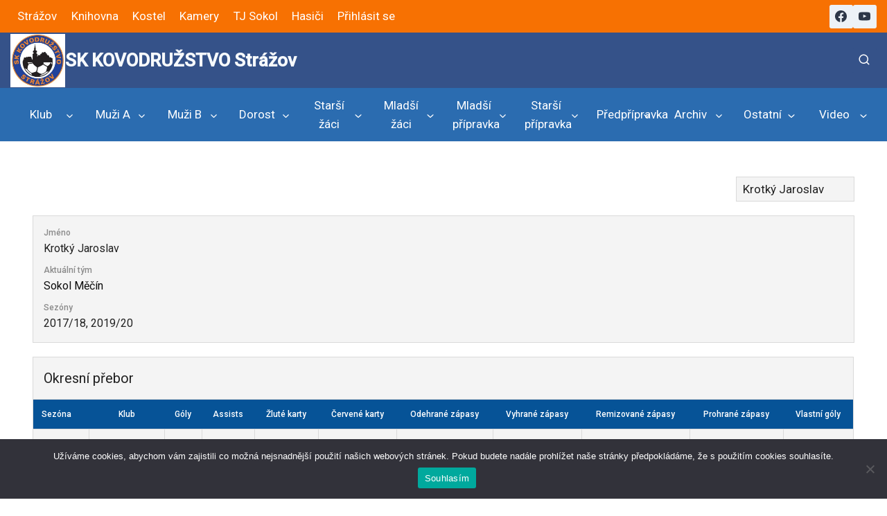

--- FILE ---
content_type: text/html; charset=UTF-8
request_url: https://fotbal.strazov.cz/hraci/krotky-jaroslav-2/
body_size: 25944
content:
<!doctype html>
<html lang="cs" class="no-js" itemtype="https://schema.org/Blog" itemscope>
<head>
	<meta charset="UTF-8">
	<meta name="viewport" content="width=device-width, initial-scale=1, minimum-scale=1">
	<title>Krotký Jaroslav &#8211; SK KOVODRUŽSTVO Strážov</title>
<meta name='robots' content='max-image-preview:large' />
<link rel='dns-prefetch' href='//stats.wp.com' />
<link rel='dns-prefetch' href='//fonts.googleapis.com' />
<link rel='preconnect' href='//c0.wp.com' />
<link rel="alternate" type="application/rss+xml" title="SK KOVODRUŽSTVO Strážov &raquo; RSS zdroj" href="https://fotbal.strazov.cz/feed/" />
			<script>document.documentElement.classList.remove( 'no-js' );</script>
			<link rel="alternate" title="oEmbed (JSON)" type="application/json+oembed" href="https://fotbal.strazov.cz/wp-json/oembed/1.0/embed?url=https%3A%2F%2Ffotbal.strazov.cz%2Fhraci%2Fkrotky-jaroslav-2%2F" />
<link rel="alternate" title="oEmbed (XML)" type="text/xml+oembed" href="https://fotbal.strazov.cz/wp-json/oembed/1.0/embed?url=https%3A%2F%2Ffotbal.strazov.cz%2Fhraci%2Fkrotky-jaroslav-2%2F&#038;format=xml" />
		<style>
			.lazyload,
			.lazyloading {
				max-width: 100%;
			}
		</style>
		<style id='wp-img-auto-sizes-contain-inline-css'>
img:is([sizes=auto i],[sizes^="auto," i]){contain-intrinsic-size:3000px 1500px}
/*# sourceURL=wp-img-auto-sizes-contain-inline-css */
</style>
<style id='wp-emoji-styles-inline-css'>

	img.wp-smiley, img.emoji {
		display: inline !important;
		border: none !important;
		box-shadow: none !important;
		height: 1em !important;
		width: 1em !important;
		margin: 0 0.07em !important;
		vertical-align: -0.1em !important;
		background: none !important;
		padding: 0 !important;
	}
/*# sourceURL=wp-emoji-styles-inline-css */
</style>
<link rel='stylesheet' id='wp-block-library-css' href='https://c0.wp.com/c/6.9/wp-includes/css/dist/block-library/style.min.css' media='all' />
<style id='global-styles-inline-css'>
:root{--wp--preset--aspect-ratio--square: 1;--wp--preset--aspect-ratio--4-3: 4/3;--wp--preset--aspect-ratio--3-4: 3/4;--wp--preset--aspect-ratio--3-2: 3/2;--wp--preset--aspect-ratio--2-3: 2/3;--wp--preset--aspect-ratio--16-9: 16/9;--wp--preset--aspect-ratio--9-16: 9/16;--wp--preset--color--black: #000000;--wp--preset--color--cyan-bluish-gray: #abb8c3;--wp--preset--color--white: #ffffff;--wp--preset--color--pale-pink: #f78da7;--wp--preset--color--vivid-red: #cf2e2e;--wp--preset--color--luminous-vivid-orange: #ff6900;--wp--preset--color--luminous-vivid-amber: #fcb900;--wp--preset--color--light-green-cyan: #7bdcb5;--wp--preset--color--vivid-green-cyan: #00d084;--wp--preset--color--pale-cyan-blue: #8ed1fc;--wp--preset--color--vivid-cyan-blue: #0693e3;--wp--preset--color--vivid-purple: #9b51e0;--wp--preset--color--theme-palette-1: var(--global-palette1);--wp--preset--color--theme-palette-2: var(--global-palette2);--wp--preset--color--theme-palette-3: var(--global-palette3);--wp--preset--color--theme-palette-4: var(--global-palette4);--wp--preset--color--theme-palette-5: var(--global-palette5);--wp--preset--color--theme-palette-6: var(--global-palette6);--wp--preset--color--theme-palette-7: var(--global-palette7);--wp--preset--color--theme-palette-8: var(--global-palette8);--wp--preset--color--theme-palette-9: var(--global-palette9);--wp--preset--color--theme-palette-10: var(--global-palette10);--wp--preset--color--theme-palette-11: var(--global-palette11);--wp--preset--color--theme-palette-12: var(--global-palette12);--wp--preset--color--theme-palette-13: var(--global-palette13);--wp--preset--color--theme-palette-14: var(--global-palette14);--wp--preset--color--theme-palette-15: var(--global-palette15);--wp--preset--gradient--vivid-cyan-blue-to-vivid-purple: linear-gradient(135deg,rgb(6,147,227) 0%,rgb(155,81,224) 100%);--wp--preset--gradient--light-green-cyan-to-vivid-green-cyan: linear-gradient(135deg,rgb(122,220,180) 0%,rgb(0,208,130) 100%);--wp--preset--gradient--luminous-vivid-amber-to-luminous-vivid-orange: linear-gradient(135deg,rgb(252,185,0) 0%,rgb(255,105,0) 100%);--wp--preset--gradient--luminous-vivid-orange-to-vivid-red: linear-gradient(135deg,rgb(255,105,0) 0%,rgb(207,46,46) 100%);--wp--preset--gradient--very-light-gray-to-cyan-bluish-gray: linear-gradient(135deg,rgb(238,238,238) 0%,rgb(169,184,195) 100%);--wp--preset--gradient--cool-to-warm-spectrum: linear-gradient(135deg,rgb(74,234,220) 0%,rgb(151,120,209) 20%,rgb(207,42,186) 40%,rgb(238,44,130) 60%,rgb(251,105,98) 80%,rgb(254,248,76) 100%);--wp--preset--gradient--blush-light-purple: linear-gradient(135deg,rgb(255,206,236) 0%,rgb(152,150,240) 100%);--wp--preset--gradient--blush-bordeaux: linear-gradient(135deg,rgb(254,205,165) 0%,rgb(254,45,45) 50%,rgb(107,0,62) 100%);--wp--preset--gradient--luminous-dusk: linear-gradient(135deg,rgb(255,203,112) 0%,rgb(199,81,192) 50%,rgb(65,88,208) 100%);--wp--preset--gradient--pale-ocean: linear-gradient(135deg,rgb(255,245,203) 0%,rgb(182,227,212) 50%,rgb(51,167,181) 100%);--wp--preset--gradient--electric-grass: linear-gradient(135deg,rgb(202,248,128) 0%,rgb(113,206,126) 100%);--wp--preset--gradient--midnight: linear-gradient(135deg,rgb(2,3,129) 0%,rgb(40,116,252) 100%);--wp--preset--font-size--small: var(--global-font-size-small);--wp--preset--font-size--medium: var(--global-font-size-medium);--wp--preset--font-size--large: var(--global-font-size-large);--wp--preset--font-size--x-large: 42px;--wp--preset--font-size--larger: var(--global-font-size-larger);--wp--preset--font-size--xxlarge: var(--global-font-size-xxlarge);--wp--preset--spacing--20: 0.44rem;--wp--preset--spacing--30: 0.67rem;--wp--preset--spacing--40: 1rem;--wp--preset--spacing--50: 1.5rem;--wp--preset--spacing--60: 2.25rem;--wp--preset--spacing--70: 3.38rem;--wp--preset--spacing--80: 5.06rem;--wp--preset--shadow--natural: 6px 6px 9px rgba(0, 0, 0, 0.2);--wp--preset--shadow--deep: 12px 12px 50px rgba(0, 0, 0, 0.4);--wp--preset--shadow--sharp: 6px 6px 0px rgba(0, 0, 0, 0.2);--wp--preset--shadow--outlined: 6px 6px 0px -3px rgb(255, 255, 255), 6px 6px rgb(0, 0, 0);--wp--preset--shadow--crisp: 6px 6px 0px rgb(0, 0, 0);}:where(.is-layout-flex){gap: 0.5em;}:where(.is-layout-grid){gap: 0.5em;}body .is-layout-flex{display: flex;}.is-layout-flex{flex-wrap: wrap;align-items: center;}.is-layout-flex > :is(*, div){margin: 0;}body .is-layout-grid{display: grid;}.is-layout-grid > :is(*, div){margin: 0;}:where(.wp-block-columns.is-layout-flex){gap: 2em;}:where(.wp-block-columns.is-layout-grid){gap: 2em;}:where(.wp-block-post-template.is-layout-flex){gap: 1.25em;}:where(.wp-block-post-template.is-layout-grid){gap: 1.25em;}.has-black-color{color: var(--wp--preset--color--black) !important;}.has-cyan-bluish-gray-color{color: var(--wp--preset--color--cyan-bluish-gray) !important;}.has-white-color{color: var(--wp--preset--color--white) !important;}.has-pale-pink-color{color: var(--wp--preset--color--pale-pink) !important;}.has-vivid-red-color{color: var(--wp--preset--color--vivid-red) !important;}.has-luminous-vivid-orange-color{color: var(--wp--preset--color--luminous-vivid-orange) !important;}.has-luminous-vivid-amber-color{color: var(--wp--preset--color--luminous-vivid-amber) !important;}.has-light-green-cyan-color{color: var(--wp--preset--color--light-green-cyan) !important;}.has-vivid-green-cyan-color{color: var(--wp--preset--color--vivid-green-cyan) !important;}.has-pale-cyan-blue-color{color: var(--wp--preset--color--pale-cyan-blue) !important;}.has-vivid-cyan-blue-color{color: var(--wp--preset--color--vivid-cyan-blue) !important;}.has-vivid-purple-color{color: var(--wp--preset--color--vivid-purple) !important;}.has-black-background-color{background-color: var(--wp--preset--color--black) !important;}.has-cyan-bluish-gray-background-color{background-color: var(--wp--preset--color--cyan-bluish-gray) !important;}.has-white-background-color{background-color: var(--wp--preset--color--white) !important;}.has-pale-pink-background-color{background-color: var(--wp--preset--color--pale-pink) !important;}.has-vivid-red-background-color{background-color: var(--wp--preset--color--vivid-red) !important;}.has-luminous-vivid-orange-background-color{background-color: var(--wp--preset--color--luminous-vivid-orange) !important;}.has-luminous-vivid-amber-background-color{background-color: var(--wp--preset--color--luminous-vivid-amber) !important;}.has-light-green-cyan-background-color{background-color: var(--wp--preset--color--light-green-cyan) !important;}.has-vivid-green-cyan-background-color{background-color: var(--wp--preset--color--vivid-green-cyan) !important;}.has-pale-cyan-blue-background-color{background-color: var(--wp--preset--color--pale-cyan-blue) !important;}.has-vivid-cyan-blue-background-color{background-color: var(--wp--preset--color--vivid-cyan-blue) !important;}.has-vivid-purple-background-color{background-color: var(--wp--preset--color--vivid-purple) !important;}.has-black-border-color{border-color: var(--wp--preset--color--black) !important;}.has-cyan-bluish-gray-border-color{border-color: var(--wp--preset--color--cyan-bluish-gray) !important;}.has-white-border-color{border-color: var(--wp--preset--color--white) !important;}.has-pale-pink-border-color{border-color: var(--wp--preset--color--pale-pink) !important;}.has-vivid-red-border-color{border-color: var(--wp--preset--color--vivid-red) !important;}.has-luminous-vivid-orange-border-color{border-color: var(--wp--preset--color--luminous-vivid-orange) !important;}.has-luminous-vivid-amber-border-color{border-color: var(--wp--preset--color--luminous-vivid-amber) !important;}.has-light-green-cyan-border-color{border-color: var(--wp--preset--color--light-green-cyan) !important;}.has-vivid-green-cyan-border-color{border-color: var(--wp--preset--color--vivid-green-cyan) !important;}.has-pale-cyan-blue-border-color{border-color: var(--wp--preset--color--pale-cyan-blue) !important;}.has-vivid-cyan-blue-border-color{border-color: var(--wp--preset--color--vivid-cyan-blue) !important;}.has-vivid-purple-border-color{border-color: var(--wp--preset--color--vivid-purple) !important;}.has-vivid-cyan-blue-to-vivid-purple-gradient-background{background: var(--wp--preset--gradient--vivid-cyan-blue-to-vivid-purple) !important;}.has-light-green-cyan-to-vivid-green-cyan-gradient-background{background: var(--wp--preset--gradient--light-green-cyan-to-vivid-green-cyan) !important;}.has-luminous-vivid-amber-to-luminous-vivid-orange-gradient-background{background: var(--wp--preset--gradient--luminous-vivid-amber-to-luminous-vivid-orange) !important;}.has-luminous-vivid-orange-to-vivid-red-gradient-background{background: var(--wp--preset--gradient--luminous-vivid-orange-to-vivid-red) !important;}.has-very-light-gray-to-cyan-bluish-gray-gradient-background{background: var(--wp--preset--gradient--very-light-gray-to-cyan-bluish-gray) !important;}.has-cool-to-warm-spectrum-gradient-background{background: var(--wp--preset--gradient--cool-to-warm-spectrum) !important;}.has-blush-light-purple-gradient-background{background: var(--wp--preset--gradient--blush-light-purple) !important;}.has-blush-bordeaux-gradient-background{background: var(--wp--preset--gradient--blush-bordeaux) !important;}.has-luminous-dusk-gradient-background{background: var(--wp--preset--gradient--luminous-dusk) !important;}.has-pale-ocean-gradient-background{background: var(--wp--preset--gradient--pale-ocean) !important;}.has-electric-grass-gradient-background{background: var(--wp--preset--gradient--electric-grass) !important;}.has-midnight-gradient-background{background: var(--wp--preset--gradient--midnight) !important;}.has-small-font-size{font-size: var(--wp--preset--font-size--small) !important;}.has-medium-font-size{font-size: var(--wp--preset--font-size--medium) !important;}.has-large-font-size{font-size: var(--wp--preset--font-size--large) !important;}.has-x-large-font-size{font-size: var(--wp--preset--font-size--x-large) !important;}
/*# sourceURL=global-styles-inline-css */
</style>

<style id='classic-theme-styles-inline-css'>
/*! This file is auto-generated */
.wp-block-button__link{color:#fff;background-color:#32373c;border-radius:9999px;box-shadow:none;text-decoration:none;padding:calc(.667em + 2px) calc(1.333em + 2px);font-size:1.125em}.wp-block-file__button{background:#32373c;color:#fff;text-decoration:none}
/*# sourceURL=/wp-includes/css/classic-themes.min.css */
</style>
<link rel='stylesheet' id='cookie-notice-front-css' href='https://fotbal.strazov.cz/wp-content/plugins/cookie-notice/css/front.min.css?ver=2.5.11' media='all' />
<link rel='stylesheet' id='dashicons-css' href='https://c0.wp.com/c/6.9/wp-includes/css/dashicons.min.css' media='all' />
<link rel='stylesheet' id='sportspress-general-css' href='//fotbal.strazov.cz/wp-content/plugins/sportspress-pro/includes/sportspress/assets/css/sportspress.css?ver=2.7.24' media='all' />
<link rel='stylesheet' id='sportspress-icons-css' href='//fotbal.strazov.cz/wp-content/plugins/sportspress-pro/includes/sportspress/assets/css/icons.css?ver=2.7' media='all' />
<link rel='stylesheet' id='sportspress-league-menu-css' href='//fotbal.strazov.cz/wp-content/plugins/sportspress-pro/includes/sportspress-league-menu/css/sportspress-league-menu.css?ver=2.1.2' media='all' />
<link rel='stylesheet' id='sportspress-event-statistics-css' href='//fotbal.strazov.cz/wp-content/plugins/sportspress-pro/includes/sportspress-match-stats/css/sportspress-match-stats.css?ver=2.2' media='all' />
<link rel='stylesheet' id='sportspress-results-matrix-css' href='//fotbal.strazov.cz/wp-content/plugins/sportspress-pro/includes/sportspress-results-matrix/css/sportspress-results-matrix.css?ver=2.6.9' media='all' />
<link rel='stylesheet' id='sportspress-scoreboard-css' href='//fotbal.strazov.cz/wp-content/plugins/sportspress-pro/includes/sportspress-scoreboard/css/sportspress-scoreboard.css?ver=2.6.11' media='all' />
<link rel='stylesheet' id='sportspress-scoreboard-ltr-css' href='//fotbal.strazov.cz/wp-content/plugins/sportspress-pro/includes/sportspress-scoreboard/css/sportspress-scoreboard-ltr.css?ver=2.6.11' media='all' />
<link rel='stylesheet' id='sportspress-sponsors-css' href='//fotbal.strazov.cz/wp-content/plugins/sportspress-pro/includes/sportspress-sponsors/css/sportspress-sponsors.css?ver=2.6.15' media='all' />
<link rel='stylesheet' id='sportspress-timelines-css' href='//fotbal.strazov.cz/wp-content/plugins/sportspress-pro/includes/sportspress-timelines/css/sportspress-timelines.css?ver=2.6' media='all' />
<link rel='stylesheet' id='sportspress-tournaments-css' href='//fotbal.strazov.cz/wp-content/plugins/sportspress-pro/includes/sportspress-tournaments/css/sportspress-tournaments.css?ver=2.6.21' media='all' />
<link rel='stylesheet' id='sportspress-tournaments-ltr-css' href='//fotbal.strazov.cz/wp-content/plugins/sportspress-pro/includes/sportspress-tournaments/css/sportspress-tournaments-ltr.css?ver=2.6.21' media='all' />
<link rel='stylesheet' id='jquery-bracket-css' href='//fotbal.strazov.cz/wp-content/plugins/sportspress-pro/includes/sportspress-tournaments/css/jquery.bracket.min.css?ver=0.11.0' media='all' />
<link rel='stylesheet' id='sportspress-twitter-css' href='//fotbal.strazov.cz/wp-content/plugins/sportspress-pro/includes/sportspress-twitter/css/sportspress-twitter.css?ver=2.1.2' media='all' />
<link rel='stylesheet' id='sportspress-user-scores-css' href='//fotbal.strazov.cz/wp-content/plugins/sportspress-pro/includes/sportspress-user-scores/css/sportspress-user-scores.css?ver=2.3' media='all' />
<link rel='stylesheet' id='sportspress-roboto-css' href='//fonts.googleapis.com/css?family=Roboto%3A400%2C500&#038;subset=cyrillic%2Ccyrillic-ext%2Cgreek%2Cgreek-ext%2Clatin-ext%2Cvietnamese&#038;ver=2.7' media='all' />
<link rel='stylesheet' id='sportspress-style-css' href='//fotbal.strazov.cz/wp-content/plugins/sportspress-pro/includes/sportspress/assets/css/sportspress-style.css?ver=2.7' media='all' />
<link rel='stylesheet' id='sportspress-style-ltr-css' href='//fotbal.strazov.cz/wp-content/plugins/sportspress-pro/includes/sportspress/assets/css/sportspress-style-ltr.css?ver=2.7' media='all' />
<link rel='stylesheet' id='kadence-global-css' href='https://fotbal.strazov.cz/wp-content/themes/kadence/assets/css/global.min.css?ver=1.4.2' media='all' />
<style id='kadence-global-inline-css'>
/* Kadence Base CSS */
:root{--global-palette1:#2b6cb0;--global-palette2:#2b6cb0;--global-palette3:#355289;--global-palette4:#2D3748;--global-palette5:#4A5568;--global-palette6:#718096;--global-palette7:#EDF2F7;--global-palette8:#F7FAFC;--global-palette9:#ffffff;--global-palette10:oklch(from var(--global-palette1) calc(l + 0.10 * (1 - l)) calc(c * 1.00) calc(h + 180) / 100%);--global-palette11:#13612e;--global-palette12:#1159af;--global-palette13:#b82105;--global-palette14:#f7630c;--global-palette15:#f5a524;--global-palette9rgb:255, 255, 255;--global-palette-highlight:var(--global-palette2);--global-palette-highlight-alt:var(--global-palette3);--global-palette-highlight-alt2:var(--global-palette9);--global-palette-btn-bg:var(--global-palette1);--global-palette-btn-bg-hover:var(--global-palette2);--global-palette-btn:var(--global-palette9);--global-palette-btn-hover:var(--global-palette9);--global-palette-btn-sec-bg:var(--global-palette7);--global-palette-btn-sec-bg-hover:var(--global-palette2);--global-palette-btn-sec:var(--global-palette3);--global-palette-btn-sec-hover:var(--global-palette9);--global-body-font-family:-apple-system,BlinkMacSystemFont,"Segoe UI",Roboto,Oxygen-Sans,Ubuntu,Cantarell,"Helvetica Neue",sans-serif, "Apple Color Emoji", "Segoe UI Emoji", "Segoe UI Symbol";--global-heading-font-family:inherit;--global-primary-nav-font-family:inherit;--global-fallback-font:sans-serif;--global-display-fallback-font:sans-serif;--global-content-width:1290px;--global-content-wide-width:calc(1290px + 230px);--global-content-narrow-width:835px;--global-content-edge-padding:0.94rem;--global-content-boxed-padding:2rem;--global-calc-content-width:calc(1290px - var(--global-content-edge-padding) - var(--global-content-edge-padding) );--wp--style--global--content-size:var(--global-calc-content-width);}.wp-site-blocks{--global-vw:calc( 100vw - ( 0.5 * var(--scrollbar-offset)));}body{background:var(--global-palette9);-webkit-font-smoothing:antialiased;-moz-osx-font-smoothing:grayscale;}body, input, select, optgroup, textarea{font-weight:400;font-size:17px;line-height:1.6;font-family:var(--global-body-font-family);color:var(--global-palette4);}.content-bg, body.content-style-unboxed .site{background:var(--global-palette9);}h1,h2,h3,h4,h5,h6{font-family:var(--global-heading-font-family);}h1{font-weight:700;font-size:32px;line-height:1.5;color:var(--global-palette3);}h2{font-weight:700;font-size:28px;line-height:1.5;color:var(--global-palette3);}h3{font-weight:700;font-size:24px;line-height:1.5;color:var(--global-palette3);}h4{font-weight:700;font-size:22px;line-height:1.5;color:var(--global-palette4);}h5{font-weight:700;font-size:20px;line-height:1.5;color:var(--global-palette4);}h6{font-weight:700;font-size:18px;line-height:1.5;color:var(--global-palette5);}.entry-hero h1{font-style:normal;color:var(--global-palette3);}.entry-hero .kadence-breadcrumbs, .entry-hero .search-form{font-style:normal;color:var(--global-palette3);}.entry-hero .kadence-breadcrumbs{max-width:1290px;}.site-container, .site-header-row-layout-contained, .site-footer-row-layout-contained, .entry-hero-layout-contained, .comments-area, .alignfull > .wp-block-cover__inner-container, .alignwide > .wp-block-cover__inner-container{max-width:var(--global-content-width);}.content-width-narrow .content-container.site-container, .content-width-narrow .hero-container.site-container{max-width:var(--global-content-narrow-width);}@media all and (min-width: 1520px){.wp-site-blocks .content-container  .alignwide{margin-left:-115px;margin-right:-115px;width:unset;max-width:unset;}}@media all and (min-width: 1095px){.content-width-narrow .wp-site-blocks .content-container .alignwide{margin-left:-130px;margin-right:-130px;width:unset;max-width:unset;}}.content-style-boxed .wp-site-blocks .entry-content .alignwide{margin-left:calc( -1 * var( --global-content-boxed-padding ) );margin-right:calc( -1 * var( --global-content-boxed-padding ) );}.content-area{margin-top:1.21rem;margin-bottom:1.21rem;}@media all and (max-width: 1024px){.content-area{margin-top:3rem;margin-bottom:3rem;}}@media all and (max-width: 767px){.content-area{margin-top:2rem;margin-bottom:2rem;}}@media all and (max-width: 1024px){:root{--global-content-boxed-padding:2rem;}}@media all and (max-width: 767px){:root{--global-content-boxed-padding:1.5rem;}}.entry-content-wrap{padding:2rem;}@media all and (max-width: 1024px){.entry-content-wrap{padding:2rem;}}@media all and (max-width: 767px){.entry-content-wrap{padding:1.5rem;}}.entry.single-entry{box-shadow:0px 15px 15px -10px var(--global-palette8);}.entry.loop-entry{border-radius:39px 39px 39px 39px;overflow:hidden;box-shadow:inset 0px 15px 15px -10px var(--global-palette8);}.entry.loop-entry .post-thumbnail:after{content:" ";position:absolute;top:0px;left:0px;right:0px;bottom:-60px;overflow:hidden;border-radius:.25rem;border-radius:39px 39px 39px 39px;box-shadow:inset 0px 15px 15px -10px var(--global-palette8);}.loop-entry .entry-content-wrap{padding:2rem;}@media all and (max-width: 1024px){.loop-entry .entry-content-wrap{padding:2rem;}}@media all and (max-width: 767px){.loop-entry .entry-content-wrap{padding:1.5rem;}}.has-sidebar:not(.has-left-sidebar) .content-container{grid-template-columns:1fr 35%;}.has-sidebar.has-left-sidebar .content-container{grid-template-columns:35% 1fr;}button, .button, .wp-block-button__link, input[type="button"], input[type="reset"], input[type="submit"], .fl-button, .elementor-button-wrapper .elementor-button, .wc-block-components-checkout-place-order-button, .wc-block-cart__submit{border:0px none currentColor;border-color:var(--global-palette1);box-shadow:0px 0px 0px -7px var(--global-palette8);}button:hover, button:focus, button:active, .button:hover, .button:focus, .button:active, .wp-block-button__link:hover, .wp-block-button__link:focus, .wp-block-button__link:active, input[type="button"]:hover, input[type="button"]:focus, input[type="button"]:active, input[type="reset"]:hover, input[type="reset"]:focus, input[type="reset"]:active, input[type="submit"]:hover, input[type="submit"]:focus, input[type="submit"]:active, .elementor-button-wrapper .elementor-button:hover, .elementor-button-wrapper .elementor-button:focus, .elementor-button-wrapper .elementor-button:active, .wc-block-cart__submit:hover{border-color:var(--global-palette1);box-shadow:0px 15px 25px -7px var(--global-palette8);}.kb-button.kb-btn-global-outline.kb-btn-global-inherit{padding-top:calc(px - 2px);padding-right:calc(px - 2px);padding-bottom:calc(px - 2px);padding-left:calc(px - 2px);}@media all and (max-width: 1024px){button, .button, .wp-block-button__link, input[type="button"], input[type="reset"], input[type="submit"], .fl-button, .elementor-button-wrapper .elementor-button, .wc-block-components-checkout-place-order-button, .wc-block-cart__submit{border-color:var(--global-palette1);}}@media all and (max-width: 767px){button, .button, .wp-block-button__link, input[type="button"], input[type="reset"], input[type="submit"], .fl-button, .elementor-button-wrapper .elementor-button, .wc-block-components-checkout-place-order-button, .wc-block-cart__submit{border-color:var(--global-palette1);}}.entry-content :where(.wp-block-image) img, .entry-content :where(.wp-block-kadence-image) img{border-radius:42px;}@media all and (min-width: 1025px){.transparent-header .entry-hero .entry-hero-container-inner{padding-top:calc(10px + 80px + 77px);}}@media all and (max-width: 1024px){.mobile-transparent-header .entry-hero .entry-hero-container-inner{padding-top:80px;}}@media all and (max-width: 767px){.mobile-transparent-header .entry-hero .entry-hero-container-inner{padding-top:80px;}}#kt-scroll-up-reader, #kt-scroll-up{border-radius:0px 0px 0px 0px;bottom:50px;font-size:1.2em;padding:0.4em 0.4em 0.4em 0.4em;}#kt-scroll-up-reader.scroll-up-side-right, #kt-scroll-up.scroll-up-side-right{right:50px;}#kt-scroll-up-reader.scroll-up-side-left, #kt-scroll-up.scroll-up-side-left{left:50px;}
/* Kadence Header CSS */
.wp-site-blocks #mobile-header{display:block;}.wp-site-blocks #main-header{display:none;}@media all and (min-width: 505px){.wp-site-blocks #mobile-header{display:none;}.wp-site-blocks #main-header{display:block;}}@media all and (max-width: 504px){.mobile-transparent-header #masthead{position:absolute;left:0px;right:0px;z-index:100;}.kadence-scrollbar-fixer.mobile-transparent-header #masthead{right:var(--scrollbar-offset,0);}.mobile-transparent-header #masthead, .mobile-transparent-header .site-top-header-wrap .site-header-row-container-inner, .mobile-transparent-header .site-main-header-wrap .site-header-row-container-inner, .mobile-transparent-header .site-bottom-header-wrap .site-header-row-container-inner{background:transparent;}.site-header-row-tablet-layout-fullwidth, .site-header-row-tablet-layout-standard{padding:0px;}}@media all and (min-width: 505px){.transparent-header #masthead{position:absolute;left:0px;right:0px;z-index:100;}.transparent-header.kadence-scrollbar-fixer #masthead{right:var(--scrollbar-offset,0);}.transparent-header #masthead, .transparent-header .site-top-header-wrap .site-header-row-container-inner, .transparent-header .site-main-header-wrap .site-header-row-container-inner, .transparent-header .site-bottom-header-wrap .site-header-row-container-inner{background:transparent;}}.site-branding a.brand img{max-width:79px;}.site-branding a.brand img.svg-logo-image{width:79px;}.site-branding{padding:0px 0px 0px 0px;}.site-branding .site-title{font-style:normal;font-weight:700;font-size:26px;line-height:1.2;color:var(--global-palette8);}.site-branding .site-title:hover{color:var(--global-palette9);}body.home .site-branding .site-title{color:var(--global-palette9);}#masthead, #masthead .kadence-sticky-header.item-is-fixed:not(.item-at-start):not(.site-header-row-container):not(.site-main-header-wrap), #masthead .kadence-sticky-header.item-is-fixed:not(.item-at-start) > .site-header-row-container-inner{background:#ffffff;}.site-main-header-wrap .site-header-row-container-inner{background:var(--global-palette3);}.site-main-header-inner-wrap{min-height:80px;}.site-top-header-wrap .site-header-row-container-inner{background:#f77102;}.site-top-header-inner-wrap{min-height:10px;}.site-bottom-header-wrap .site-header-row-container-inner{background:var(--global-palette2);}.site-bottom-header-inner-wrap{min-height:77px;}@media all and (max-width: 504px){.site-bottom-header-wrap .site-header-row-container-inner>.site-container{padding:45px 45px 45px 45px;}}.site-main-header-wrap.site-header-row-container.site-header-focus-item.site-header-row-layout-standard.kadence-sticky-header.item-is-fixed.item-is-stuck, .site-header-upper-inner-wrap.kadence-sticky-header.item-is-fixed.item-is-stuck, .site-header-inner-wrap.kadence-sticky-header.item-is-fixed.item-is-stuck, .site-top-header-wrap.site-header-row-container.site-header-focus-item.site-header-row-layout-standard.kadence-sticky-header.item-is-fixed.item-is-stuck, .site-bottom-header-wrap.site-header-row-container.site-header-focus-item.site-header-row-layout-standard.kadence-sticky-header.item-is-fixed.item-is-stuck{box-shadow:0px 0px 0px 0px rgba(0,0,0,0);}.header-navigation[class*="header-navigation-style-underline"] .header-menu-container.primary-menu-container>ul>li>a:after{width:calc( 100% - 1.5em);}.main-navigation .primary-menu-container > ul > li.menu-item > a{padding-left:calc(1.5em / 2);padding-right:calc(1.5em / 2);padding-top:0em;padding-bottom:0em;color:var(--global-palette9);}.main-navigation .primary-menu-container > ul > li.menu-item .dropdown-nav-special-toggle{right:calc(1.5em / 2);}.main-navigation .primary-menu-container > ul > li.menu-item > a:hover{color:var(--global-palette9);}.main-navigation .primary-menu-container > ul > li.menu-item.current-menu-item > a{color:var(--global-palette9);}.header-navigation[class*="header-navigation-style-underline"] .header-menu-container.secondary-menu-container>ul>li>a:after{width:calc( 100% - 1.2em);}.secondary-navigation .secondary-menu-container > ul > li.menu-item > a{padding-left:calc(1.2em / 2);padding-right:calc(1.2em / 2);padding-top:0.6em;padding-bottom:0.6em;color:var(--global-palette9);}.secondary-navigation .primary-menu-container > ul > li.menu-item .dropdown-nav-special-toggle{right:calc(1.2em / 2);}.secondary-navigation .secondary-menu-container > ul > li.menu-item > a:hover{color:var(--global-palette9);}.secondary-navigation .secondary-menu-container > ul > li.menu-item.current-menu-item > a{color:var(--global-palette9);}.header-navigation .header-menu-container ul ul.sub-menu, .header-navigation .header-menu-container ul ul.submenu{background:var(--global-palette2);box-shadow:inset 0px 2px 13px 0px rgba(0,0,0,0.1);}.header-navigation .header-menu-container ul ul li.menu-item, .header-menu-container ul.menu > li.kadence-menu-mega-enabled > ul > li.menu-item > a{border-bottom:1px solid var(--global-palette7);border-radius:0px 0px 0px 0px;}.header-navigation .header-menu-container ul ul li.menu-item > a{width:300px;padding-top:1.04em;padding-bottom:1.04em;color:var(--global-palette9);font-style:normal;font-weight:700;font-size:15px;}.header-navigation .header-menu-container ul ul li.menu-item > a:hover{color:var(--global-palette8);background:var(--global-palette3);border-radius:0px 0px 0px 0px;}.header-navigation .header-menu-container ul ul li.menu-item.current-menu-item > a{color:var(--global-palette7);background:var(--global-palette4);border-radius:0px 0px 0px 0px;}.mobile-toggle-open-container .menu-toggle-open, .mobile-toggle-open-container .menu-toggle-open:focus{color:var(--global-palette4);padding:0.4em 0.6em 0.4em 0.6em;font-size:14px;}.mobile-toggle-open-container .menu-toggle-open.menu-toggle-style-bordered{border:1px solid currentColor;}.mobile-toggle-open-container .menu-toggle-open .menu-toggle-icon{font-size:40px;}.mobile-toggle-open-container .menu-toggle-open:hover, .mobile-toggle-open-container .menu-toggle-open:focus-visible{color:var(--global-palette4);}.mobile-navigation ul li{font-style:normal;font-size:18px;line-height:2;}.mobile-navigation ul li a{padding-top:0em;padding-bottom:0em;}.mobile-navigation ul li > a, .mobile-navigation ul li.menu-item-has-children > .drawer-nav-drop-wrap{background:var(--global-palette8);color:var(--global-palette3);}.mobile-navigation ul li > a:hover, .mobile-navigation ul li.menu-item-has-children > .drawer-nav-drop-wrap:hover{background:var(--global-palette8);color:var(--global-palette3);}.mobile-navigation ul li.current-menu-item > a, .mobile-navigation ul li.current-menu-item.menu-item-has-children > .drawer-nav-drop-wrap{background:var(--global-palette8);color:var(--global-palette-highlight);}.mobile-navigation ul li.menu-item-has-children .drawer-nav-drop-wrap, .mobile-navigation ul li:not(.menu-item-has-children) a{border-bottom:1px solid var(--global-palette1);}.mobile-navigation:not(.drawer-navigation-parent-toggle-true) ul li.menu-item-has-children .drawer-nav-drop-wrap button{border-left:1px solid var(--global-palette1);}#mobile-drawer .drawer-header .drawer-toggle{padding:0.6em 0.15em 0.6em 0.15em;font-size:24px;}.header-social-wrap .header-social-inner-wrap{font-size:1em;gap:0.3em;}.header-social-wrap .header-social-inner-wrap .social-button{border:2px none transparent;border-radius:3px;}.search-toggle-open-container .search-toggle-open{background:var(--global-palette3);color:var(--global-palette9);}.search-toggle-open-container .search-toggle-open.search-toggle-style-bordered{border:1px solid currentColor;}.search-toggle-open-container .search-toggle-open .search-toggle-icon{font-size:1em;}.search-toggle-open-container .search-toggle-open:hover, .search-toggle-open-container .search-toggle-open:focus{color:var(--global-palette7);}#search-drawer .drawer-inner{background:rgba(9, 12, 16, 0.97);}
/* Kadence Footer CSS */
#colophon{background:var(--global-palette7);}.site-middle-footer-wrap .site-footer-row-container-inner{background:var(--global-palette9);}.site-middle-footer-inner-wrap{padding-top:30px;padding-bottom:30px;grid-column-gap:30px;grid-row-gap:30px;}.site-middle-footer-inner-wrap .widget{margin-bottom:30px;}.site-middle-footer-inner-wrap .widget-area .widget-title{font-style:normal;color:var(--global-palette4);}.site-middle-footer-inner-wrap .site-footer-section:not(:last-child):after{right:calc(-30px / 2);}.site-top-footer-wrap .site-footer-row-container-inner{font-style:normal;color:var(--global-palette9);}.site-footer .site-top-footer-wrap a:not(.button):not(.wp-block-button__link):not(.wp-element-button){color:var(--global-palette4);}.site-footer .site-top-footer-wrap a:not(.button):not(.wp-block-button__link):not(.wp-element-button):hover{color:var(--global-palette4);}.site-top-footer-inner-wrap{padding-top:30px;padding-bottom:30px;grid-column-gap:30px;grid-row-gap:30px;}.site-top-footer-inner-wrap .widget{margin-bottom:30px;}.site-top-footer-inner-wrap .widget-area .widget-title{font-style:normal;color:var(--global-palette4);}.site-top-footer-inner-wrap .site-footer-section:not(:last-child):after{right:calc(-30px / 2);}.site-bottom-footer-wrap .site-footer-row-container-inner{font-style:normal;color:var(--global-palette1);}.site-footer .site-bottom-footer-wrap a:where(:not(.button):not(.wp-block-button__link):not(.wp-element-button)){color:var(--global-palette4);}.site-footer .site-bottom-footer-wrap a:where(:not(.button):not(.wp-block-button__link):not(.wp-element-button)):hover{color:var(--global-palette4);}.site-bottom-footer-inner-wrap{min-height:185px;padding-top:30px;padding-bottom:11px;grid-column-gap:30px;}.site-bottom-footer-inner-wrap .widget{margin-bottom:30px;}.site-bottom-footer-inner-wrap .widget-area .widget-title{font-style:normal;color:var(--global-palette4);}.site-bottom-footer-inner-wrap .site-footer-section:not(:last-child):after{right:calc(-30px / 2);}.footer-social-wrap .footer-social-inner-wrap{font-size:1em;gap:0.3em;}.site-footer .site-footer-wrap .site-footer-section .footer-social-wrap .footer-social-inner-wrap .social-button{color:var(--global-palette3);background:var(--global-palette8);border:2px none transparent;border-radius:3px;}#colophon .footer-html{font-style:normal;color:var(--global-palette4);}#colophon .site-footer-row-container .site-footer-row .footer-html a{color:var(--global-palette4);}#colophon .site-footer-row-container .site-footer-row .footer-html a:hover{color:var(--global-palette4);}#colophon .footer-navigation .footer-menu-container > ul > li > a{padding-left:calc(1.2em / 2);padding-right:calc(1.2em / 2);padding-top:calc(0.6em / 2);padding-bottom:calc(0.6em / 2);color:var(--global-palette2);background:var(--global-palette7);}#colophon .footer-navigation .footer-menu-container > ul li a:hover{color:var(--global-palette2);background:var(--global-palette7);}#colophon .footer-navigation .footer-menu-container > ul li.current-menu-item > a{color:var(--global-palette2);background:var(--global-palette7);}
/*# sourceURL=kadence-global-inline-css */
</style>
<link rel='stylesheet' id='kadence-header-css' href='https://fotbal.strazov.cz/wp-content/themes/kadence/assets/css/header.min.css?ver=1.4.2' media='all' />
<link rel='stylesheet' id='kadence-content-css' href='https://fotbal.strazov.cz/wp-content/themes/kadence/assets/css/content.min.css?ver=1.4.2' media='all' />
<style id='kadence-content-inline-css'>
.posted-by { clip: rect(1px, 1px, 1px, 1px); height: 1px; position: absolute; overflow: hidden; width: 1px; }
/*# sourceURL=kadence-content-inline-css */
</style>
<link rel='stylesheet' id='kadence-related-posts-css' href='https://fotbal.strazov.cz/wp-content/themes/kadence/assets/css/related-posts.min.css?ver=1.4.2' media='all' />
<link rel='stylesheet' id='kad-splide-css' href='https://fotbal.strazov.cz/wp-content/themes/kadence/assets/css/kadence-splide.min.css?ver=1.4.2' media='all' />
<link rel='stylesheet' id='kadence-footer-css' href='https://fotbal.strazov.cz/wp-content/themes/kadence/assets/css/footer.min.css?ver=1.4.2' media='all' />
<link rel='stylesheet' id='otw-shortcode-general_foundicons-css' href='https://fotbal.strazov.cz/wp-content/plugins/buttons-shortcode-and-widget/include/otw_components/otw_shortcode/css/general_foundicons.css?ver=6.9' media='all' />
<link rel='stylesheet' id='otw-shortcode-social_foundicons-css' href='https://fotbal.strazov.cz/wp-content/plugins/buttons-shortcode-and-widget/include/otw_components/otw_shortcode/css/social_foundicons.css?ver=6.9' media='all' />
<link rel='stylesheet' id='otw-shortcode-css' href='https://fotbal.strazov.cz/wp-content/plugins/buttons-shortcode-and-widget/include/otw_components/otw_shortcode/css/otw_shortcode.css?ver=6.9' media='all' />
<style type="text/css"> /* SportsPress Frontend CSS */ .sp-event-calendar tbody td a,.sp-event-calendar tbody td a:hover{background: none;}.sp-data-table th,.sp-calendar th,.sp-data-table tfoot,.sp-calendar tfoot,.sp-button,.sp-heading{background:#065397 !important}.sp-calendar tbody a{color:#065397 !important}.sp-data-table tbody,.sp-calendar tbody{background: #f4f4f4 !important}.sp-data-table tbody,.sp-calendar tbody{color: #222222 !important}.sp-data-table th,.sp-data-table th a,.sp-data-table tfoot,.sp-data-table tfoot a,.sp-calendar th,.sp-calendar th a,.sp-calendar tfoot,.sp-calendar tfoot a,.sp-button,.sp-heading{color: #ffffff !important}.sp-data-table tbody a,.sp-data-table tbody a:hover,.sp-calendar tbody a:focus{color: #0c0c0c !important}.sp-highlight,.sp-calendar td#today{background: #ffffff !important}.sp-statistic-bar{background:#065397}.sp-statistic-bar-fill{background:#0c0c0c}.sp-template-scoreboard .sp-scoreboard-nav{color:#ffffff !important}.sp-template-scoreboard .sp-scoreboard-nav{background-color:#0c0c0c !important}.sp-tournament-bracket .sp-event{border-color:#ffffff !important}.sp-tournament-bracket .sp-team .sp-team-name:before{border-left-color:#ffffff !important}.sp-tournament-bracket .sp-event .sp-event-main, .sp-tournament-bracket .sp-team .sp-team-name{color:#222222 !important}.sp-tournament-bracket .sp-team .sp-team-name.sp-heading{color:#ffffff !important}.sp-data-table th,.sp-template-countdown .sp-event-venue,.sp-template-countdown .sp-event-league,.sp-template-gallery .gallery-caption{background:#065397 !important}.sp-data-table th,.sp-template-countdown .sp-event-venue,.sp-template-countdown .sp-event-league,.sp-template-gallery .gallery-caption{border-color:#00397d !important}.sp-table-caption,.sp-data-table,.sp-data-table tfoot,.sp-template .sp-view-all-link,.sp-template-gallery .sp-gallery-group-name,.sp-template-gallery .sp-gallery-wrapper,.sp-template-countdown .sp-event-name,.sp-countdown time,.sp-template-details dl,.sp-event-statistics .sp-statistic-bar,.sp-tournament-bracket .sp-team-name,.sp-profile-selector{background:#f4f4f4 !important}.sp-table-caption,.sp-data-table,.sp-data-table td,.sp-template .sp-view-all-link,.sp-template-gallery .sp-gallery-group-name,.sp-template-gallery .sp-gallery-wrapper,.sp-template-countdown .sp-event-name,.sp-countdown time,.sp-countdown span,.sp-template-details dl,.sp-event-statistics .sp-statistic-bar,.sp-tournament-bracket thead th,.sp-tournament-bracket .sp-team-name,.sp-tournament-bracket .sp-event,.sp-profile-selector{border-color:#dadada !important}.sp-tournament-bracket .sp-team .sp-team-name:before{border-left-color:#dadada !important;border-right-color:#dadada !important}.sp-data-table .sp-highlight,.sp-data-table .highlighted td,.sp-template-scoreboard td:hover{background:#eeeeee !important}.sp-template *,.sp-data-table *,.sp-table-caption,.sp-data-table tfoot a:hover,.sp-template .sp-view-all-link a:hover,.sp-template-gallery .sp-gallery-group-name,.sp-template-details dd,.sp-template-event-logos .sp-team-result,.sp-template-event-blocks .sp-event-results,.sp-template-scoreboard a,.sp-template-scoreboard a:hover,.sp-tournament-bracket,.sp-tournament-bracket .sp-event .sp-event-title:hover,.sp-tournament-bracket .sp-event .sp-event-title:hover *{color:#222222 !important}.sp-template .sp-view-all-link a,.sp-countdown span small,.sp-template-event-calendar tfoot a,.sp-template-event-blocks .sp-event-date,.sp-template-details dt,.sp-template-scoreboard .sp-scoreboard-date,.sp-tournament-bracket th,.sp-tournament-bracket .sp-event .sp-event-title,.sp-template-scoreboard .sp-scoreboard-date,.sp-tournament-bracket .sp-event .sp-event-title *{color:rgba(34,34,34,0.5) !important}.sp-data-table th,.sp-template-countdown .sp-event-venue,.sp-template-countdown .sp-event-league,.sp-template-gallery .gallery-item a,.sp-template-gallery .gallery-caption,.sp-template-scoreboard .sp-scoreboard-nav,.sp-tournament-bracket .sp-team-name:hover,.sp-tournament-bracket thead th,.sp-tournament-bracket .sp-heading{color:#ffffff !important}.sp-template a,.sp-data-table a,.sp-tab-menu-item-active a, .sp-tab-menu-item-active a:hover,.sp-template .sp-message{color:#0c0c0c !important}.sp-template-gallery .gallery-caption strong,.sp-tournament-bracket .sp-team-name:hover,.sp-template-scoreboard .sp-scoreboard-nav,.sp-tournament-bracket .sp-heading{background:#0c0c0c !important}.sp-tournament-bracket .sp-team-name:hover,.sp-tournament-bracket .sp-heading,.sp-tab-menu-item-active a, .sp-tab-menu-item-active a:hover,.sp-template .sp-message{border-color:#0c0c0c !important}.sp-data-table th,.sp-data-table td{text-align: center !important}.sp-data-table th,.sp-data-table td{padding: 12px !important}</style><script id="cookie-notice-front-js-before">
var cnArgs = {"ajaxUrl":"https:\/\/fotbal.strazov.cz\/wp-admin\/admin-ajax.php","nonce":"549c7eb059","hideEffect":"fade","position":"bottom","onScroll":false,"onScrollOffset":100,"onClick":false,"cookieName":"cookie_notice_accepted","cookieTime":2592000,"cookieTimeRejected":2592000,"globalCookie":false,"redirection":false,"cache":true,"revokeCookies":false,"revokeCookiesOpt":"automatic"};

//# sourceURL=cookie-notice-front-js-before
</script>
<script src="https://fotbal.strazov.cz/wp-content/plugins/cookie-notice/js/front.min.js?ver=2.5.11" id="cookie-notice-front-js"></script>
<script src="https://c0.wp.com/c/6.9/wp-includes/js/jquery/jquery.min.js" id="jquery-core-js"></script>
<script src="https://c0.wp.com/c/6.9/wp-includes/js/jquery/jquery-migrate.min.js" id="jquery-migrate-js"></script>
<script src="https://fotbal.strazov.cz/wp-content/plugins/sportspress-pro/includes/sportspress-facebook/js/sportspress-facebook-sdk.js?ver=2.11" id="sportspress-facebook-sdk-js"></script>
<script src="https://fotbal.strazov.cz/wp-content/plugins/sportspress-pro/includes/sportspress-tournaments/js/jquery.bracket.min.js?ver=0.11.0" id="jquery-bracket-js"></script>
<link rel="https://api.w.org/" href="https://fotbal.strazov.cz/wp-json/" /><link rel="alternate" title="JSON" type="application/json" href="https://fotbal.strazov.cz/wp-json/wp/v2/players/9312" /><link rel="EditURI" type="application/rsd+xml" title="RSD" href="https://fotbal.strazov.cz/xmlrpc.php?rsd" />
<meta name="generator" content="WordPress 6.9" />
<meta name="generator" content="SportsPress 2.7.24" />
<meta name="generator" content="SportsPress Pro 2.7.25" />
<link rel="canonical" href="https://fotbal.strazov.cz/hraci/krotky-jaroslav-2/" />
<link rel='shortlink' href='https://fotbal.strazov.cz/?p=9312' />
	<style>img#wpstats{display:none}</style>
				<script>
			document.documentElement.className = document.documentElement.className.replace('no-js', 'js');
		</script>
				<style>
			.no-js img.lazyload {
				display: none;
			}

			figure.wp-block-image img.lazyloading {
				min-width: 150px;
			}

			.lazyload,
			.lazyloading {
				--smush-placeholder-width: 100px;
				--smush-placeholder-aspect-ratio: 1/1;
				width: var(--smush-image-width, var(--smush-placeholder-width)) !important;
				aspect-ratio: var(--smush-image-aspect-ratio, var(--smush-placeholder-aspect-ratio)) !important;
			}

						.lazyload, .lazyloading {
				opacity: 0;
			}

			.lazyloaded {
				opacity: 1;
				transition: opacity 400ms;
				transition-delay: 0ms;
			}

					</style>
		<!-- Analytics by WP Statistics - https://wp-statistics.com -->
<link rel="icon" href="https://fotbal.strazov.cz/wp-content/uploads/2023/02/cropped-LOGO-SK-KOVO-STRAZOV-32x32.jpg" sizes="32x32" />
<link rel="icon" href="https://fotbal.strazov.cz/wp-content/uploads/2023/02/cropped-LOGO-SK-KOVO-STRAZOV-192x192.jpg" sizes="192x192" />
<link rel="apple-touch-icon" href="https://fotbal.strazov.cz/wp-content/uploads/2023/02/cropped-LOGO-SK-KOVO-STRAZOV-180x180.jpg" />
<meta name="msapplication-TileImage" content="https://fotbal.strazov.cz/wp-content/uploads/2023/02/cropped-LOGO-SK-KOVO-STRAZOV-270x270.jpg" />
</head>

<body class="wp-singular sp_player-template-default single single-sp_player postid-9312 wp-custom-logo wp-embed-responsive wp-theme-kadence cookies-not-set sportspress sportspress-page sp-show-image footer-on-bottom hide-focus-outline link-style-no-underline content-title-style-hide content-width-normal content-style-boxed content-vertical-padding-show non-transparent-header mobile-non-transparent-header author-hidden">
<div id="wrapper" class="site wp-site-blocks">
			<a class="skip-link screen-reader-text scroll-ignore" href="#main">Přeskočit na obsah</a>
		<header id="masthead" class="site-header" role="banner" itemtype="https://schema.org/WPHeader" itemscope>
	<div id="main-header" class="site-header-wrap">
		<div class="site-header-inner-wrap">
			<div class="site-header-upper-wrap">
				<div class="site-header-upper-inner-wrap kadence-sticky-header" data-reveal-scroll-up="false" data-shrink="true" data-shrink-height="50">
					<div class="site-top-header-wrap site-header-row-container site-header-focus-item site-header-row-layout-standard" data-section="kadence_customizer_header_top">
	<div class="site-header-row-container-inner">
				<div class="site-container">
			<div class="site-top-header-inner-wrap site-header-row site-header-row-has-sides site-header-row-no-center">
									<div class="site-header-top-section-left site-header-section site-header-section-left">
						<div class="site-header-item site-header-focus-item site-header-item-main-navigation header-navigation-layout-stretch-false header-navigation-layout-fill-stretch-false" data-section="kadence_customizer_secondary_navigation">
		<nav id="secondary-navigation" class="secondary-navigation header-navigation hover-to-open nav--toggle-sub header-navigation-style-standard header-navigation-dropdown-animation-fade" role="navigation" aria-label="Sekundární">
					<div class="secondary-menu-container header-menu-container">
		<ul id="secondary-menu" class="menu"><li id="menu-item-19286" class="menu-item menu-item-type-custom menu-item-object-custom menu-item-19286"><a href="https://mesto.strazov.cz/">Strážov</a></li>
<li id="menu-item-85492" class="menu-item menu-item-type-custom menu-item-object-custom menu-item-85492"><a href="https://knihovna.strazov.cz/">Knihovna</a></li>
<li id="menu-item-19287" class="menu-item menu-item-type-custom menu-item-object-custom menu-item-19287"><a href="https://kostel.strazov.cz/">Kostel</a></li>
<li id="menu-item-19288" class="menu-item menu-item-type-custom menu-item-object-custom menu-item-19288"><a href="https://kamery.strazov.cz/">Kamery</a></li>
<li id="menu-item-19289" class="menu-item menu-item-type-custom menu-item-object-custom menu-item-19289"><a href="https://sokol.strazov.cz/">TJ Sokol</a></li>
<li id="menu-item-19290" class="menu-item menu-item-type-custom menu-item-object-custom menu-item-19290"><a href="https://sdh.strazov.cz/">Hasiči</a></li>
<li id="menu-item-85098" class="menu-item menu-item-type-custom menu-item-object-custom menu-item-85098"><a href="https://fotbal.strazov.cz/wp-login.php">Přihlásit se</a></li>
</ul>			</div>
	</nav><!-- #secondary-navigation -->
	</div><!-- data-section="secondary_navigation" -->
					</div>
																	<div class="site-header-top-section-right site-header-section site-header-section-right">
						<div class="site-header-item site-header-focus-item" data-section="kadence_customizer_header_social">
	<div class="header-social-wrap"><div class="header-social-inner-wrap element-social-inner-wrap social-show-label-false social-style-filled"><a href="https://www.facebook.com/profile.php?id=100063791430717" aria-label="Facebook" target="_blank" rel="noopener noreferrer"  class="social-button header-social-item social-link-facebook"><span class="kadence-svg-iconset"><svg class="kadence-svg-icon kadence-facebook-svg" fill="currentColor" version="1.1" xmlns="http://www.w3.org/2000/svg" width="32" height="32" viewBox="0 0 32 32"><title>Facebook</title><path d="M31.997 15.999c0-8.836-7.163-15.999-15.999-15.999s-15.999 7.163-15.999 15.999c0 7.985 5.851 14.604 13.499 15.804v-11.18h-4.062v-4.625h4.062v-3.525c0-4.010 2.389-6.225 6.043-6.225 1.75 0 3.581 0.313 3.581 0.313v3.937h-2.017c-1.987 0-2.607 1.233-2.607 2.498v3.001h4.437l-0.709 4.625h-3.728v11.18c7.649-1.2 13.499-7.819 13.499-15.804z"></path>
				</svg></span></a><a href="https://www.youtube.com/@MiroslavSedlmaier" aria-label="YouTube" target="_blank" rel="noopener noreferrer"  class="social-button header-social-item social-link-youtube"><span class="kadence-svg-iconset"><svg class="kadence-svg-icon kadence-youtube-svg" fill="currentColor" version="1.1" xmlns="http://www.w3.org/2000/svg" width="28" height="28" viewBox="0 0 28 28"><title>YouTube</title><path d="M11.109 17.625l7.562-3.906-7.562-3.953v7.859zM14 4.156c5.891 0 9.797 0.281 9.797 0.281 0.547 0.063 1.75 0.063 2.812 1.188 0 0 0.859 0.844 1.109 2.781 0.297 2.266 0.281 4.531 0.281 4.531v2.125s0.016 2.266-0.281 4.531c-0.25 1.922-1.109 2.781-1.109 2.781-1.062 1.109-2.266 1.109-2.812 1.172 0 0-3.906 0.297-9.797 0.297v0c-7.281-0.063-9.516-0.281-9.516-0.281-0.625-0.109-2.031-0.078-3.094-1.188 0 0-0.859-0.859-1.109-2.781-0.297-2.266-0.281-4.531-0.281-4.531v-2.125s-0.016-2.266 0.281-4.531c0.25-1.937 1.109-2.781 1.109-2.781 1.062-1.125 2.266-1.125 2.812-1.188 0 0 3.906-0.281 9.797-0.281v0z"></path>
				</svg></span></a></div></div></div><!-- data-section="header_social" -->
					</div>
							</div>
		</div>
	</div>
</div>
<div class="site-main-header-wrap site-header-row-container site-header-focus-item site-header-row-layout-standard" data-section="kadence_customizer_header_main">
	<div class="site-header-row-container-inner">
				<div class="site-container">
			<div class="site-main-header-inner-wrap site-header-row site-header-row-has-sides site-header-row-no-center">
									<div class="site-header-main-section-left site-header-section site-header-section-left">
						<div class="site-header-item site-header-focus-item" data-section="title_tagline">
	<div class="site-branding branding-layout-standard"><a class="brand has-logo-image" href="https://fotbal.strazov.cz/" rel="home"><img width="300" height="291" src="https://fotbal.strazov.cz/wp-content/uploads/2024/08/cropped-cropped-LOGO-SK-KOVO-STRAZOV-300x300-1.jpg" class="custom-logo" alt="SK KOVODRUŽSTVO Strážov" decoding="async" fetchpriority="high" srcset="https://fotbal.strazov.cz/wp-content/uploads/2024/08/cropped-cropped-LOGO-SK-KOVO-STRAZOV-300x300-1.jpg 300w, https://fotbal.strazov.cz/wp-content/uploads/2024/08/cropped-cropped-LOGO-SK-KOVO-STRAZOV-300x300-1-128x124.jpg 128w, https://fotbal.strazov.cz/wp-content/uploads/2024/08/cropped-cropped-LOGO-SK-KOVO-STRAZOV-300x300-1-32x32.jpg 32w" sizes="(max-width: 300px) 100vw, 300px" /><div class="site-title-wrap"><p class="site-title">SK KOVODRUŽSTVO Strážov</p></div></a></div></div><!-- data-section="title_tagline" -->
					</div>
																	<div class="site-header-main-section-right site-header-section site-header-section-right">
						<div class="site-header-item site-header-focus-item" data-section="kadence_customizer_header_search">
		<div class="search-toggle-open-container">
						<button class="search-toggle-open drawer-toggle search-toggle-style-default" aria-label="Zobrazit vyhledávací formulář" aria-haspopup="dialog" aria-controls="search-drawer" data-toggle-target="#search-drawer" data-toggle-body-class="showing-popup-drawer-from-full" aria-expanded="false" data-set-focus="#search-drawer .search-field"
					>
						<span class="search-toggle-icon"><span class="kadence-svg-iconset"><svg aria-hidden="true" class="kadence-svg-icon kadence-search2-svg" fill="currentColor" version="1.1" xmlns="http://www.w3.org/2000/svg" width="24" height="24" viewBox="0 0 24 24"><title>Vyhledávání</title><path d="M16.041 15.856c-0.034 0.026-0.067 0.055-0.099 0.087s-0.060 0.064-0.087 0.099c-1.258 1.213-2.969 1.958-4.855 1.958-1.933 0-3.682-0.782-4.95-2.050s-2.050-3.017-2.050-4.95 0.782-3.682 2.050-4.95 3.017-2.050 4.95-2.050 3.682 0.782 4.95 2.050 2.050 3.017 2.050 4.95c0 1.886-0.745 3.597-1.959 4.856zM21.707 20.293l-3.675-3.675c1.231-1.54 1.968-3.493 1.968-5.618 0-2.485-1.008-4.736-2.636-6.364s-3.879-2.636-6.364-2.636-4.736 1.008-6.364 2.636-2.636 3.879-2.636 6.364 1.008 4.736 2.636 6.364 3.879 2.636 6.364 2.636c2.125 0 4.078-0.737 5.618-1.968l3.675 3.675c0.391 0.391 1.024 0.391 1.414 0s0.391-1.024 0-1.414z"></path>
				</svg></span></span>
		</button>
	</div>
	</div><!-- data-section="header_search" -->
					</div>
							</div>
		</div>
	</div>
</div>
				</div>
			</div>
			<div class="site-bottom-header-wrap site-header-row-container site-header-focus-item site-header-row-layout-standard" data-section="kadence_customizer_header_bottom">
	<div class="site-header-row-container-inner">
				<div class="site-container">
			<div class="site-bottom-header-inner-wrap site-header-row site-header-row-only-center-column site-header-row-center-column">
													<div class="site-header-bottom-section-center site-header-section site-header-section-center">
						<div class="site-header-item site-header-focus-item site-header-item-main-navigation header-navigation-layout-stretch-true header-navigation-layout-fill-stretch-true" data-section="kadence_customizer_primary_navigation">
		<nav id="site-navigation" class="main-navigation header-navigation hover-to-open nav--toggle-sub header-navigation-style-standard header-navigation-dropdown-animation-fade" role="navigation" aria-label="Primární">
			<div class="primary-menu-container header-menu-container">
	<ul id="primary-menu" class="menu"><li id="menu-item-19585" class="menu-item menu-item-type-custom menu-item-object-custom menu-item-has-children menu-item-19585"><a href="https://fotbal.strazov.cz/o-klubu/"><span class="nav-drop-title-wrap">Klub<span class="dropdown-nav-toggle"><span class="kadence-svg-iconset svg-baseline"><svg aria-hidden="true" class="kadence-svg-icon kadence-arrow-down-svg" fill="currentColor" version="1.1" xmlns="http://www.w3.org/2000/svg" width="24" height="24" viewBox="0 0 24 24"><title>Rozbalit</title><path d="M5.293 9.707l6 6c0.391 0.391 1.024 0.391 1.414 0l6-6c0.391-0.391 0.391-1.024 0-1.414s-1.024-0.391-1.414 0l-5.293 5.293-5.293-5.293c-0.391-0.391-1.024-0.391-1.414 0s-0.391 1.024 0 1.414z"></path>
				</svg></span></span></span></a>
<ul class="sub-menu">
	<li id="menu-item-19630" class="menu-item menu-item-type-custom menu-item-object-custom menu-item-19630"><a href="https://fotbal.strazov.cz/kde-nas-najdete/">Kde nás najdete</a></li>
	<li id="menu-item-19662" class="menu-item menu-item-type-custom menu-item-object-custom menu-item-19662"><a href="https://fotbal.strazov.cz/funkcionari-klubu/">Funkcionáři klubu</a></li>
</ul>
</li>
<li id="menu-item-22729" class="menu-item menu-item-type-taxonomy menu-item-object-category menu-item-has-children menu-item-22729"><a href="https://fotbal.strazov.cz/category/tymy/muzi-a/"><span class="nav-drop-title-wrap">Muži A<span class="dropdown-nav-toggle"><span class="kadence-svg-iconset svg-baseline"><svg aria-hidden="true" class="kadence-svg-icon kadence-arrow-down-svg" fill="currentColor" version="1.1" xmlns="http://www.w3.org/2000/svg" width="24" height="24" viewBox="0 0 24 24"><title>Rozbalit</title><path d="M5.293 9.707l6 6c0.391 0.391 1.024 0.391 1.414 0l6-6c0.391-0.391 0.391-1.024 0-1.414s-1.024-0.391-1.414 0l-5.293 5.293-5.293-5.293c-0.391-0.391-1.024-0.391-1.414 0s-0.391 1.024 0 1.414z"></path>
				</svg></span></span></span></a>
<ul class="sub-menu">
	<li id="menu-item-23299" class="menu-item menu-item-type-post_type menu-item-object-page menu-item-23299"><a href="https://fotbal.strazov.cz/aktualni-kalendar-zapasu-muzi/">Zápasy</a></li>
	<li id="menu-item-23311" class="menu-item menu-item-type-post_type menu-item-object-page menu-item-23311"><a href="https://fotbal.strazov.cz/aktualni-tabulka-vysledku-muzi/">Tabulka</a></li>
	<li id="menu-item-23323" class="menu-item menu-item-type-post_type menu-item-object-page menu-item-23323"><a href="https://fotbal.strazov.cz/aktualni-seznam-hracu-muzi/">Hráči</a></li>
	<li id="menu-item-23333" class="menu-item menu-item-type-post_type menu-item-object-page menu-item-23333"><a href="https://fotbal.strazov.cz/aktualni-statistiky-muzi/">Statistiky</a></li>
</ul>
</li>
<li id="menu-item-35410" class="menu-item menu-item-type-taxonomy menu-item-object-category menu-item-has-children menu-item-35410"><a href="https://fotbal.strazov.cz/category/tymy/muzi-b/"><span class="nav-drop-title-wrap">Muži B<span class="dropdown-nav-toggle"><span class="kadence-svg-iconset svg-baseline"><svg aria-hidden="true" class="kadence-svg-icon kadence-arrow-down-svg" fill="currentColor" version="1.1" xmlns="http://www.w3.org/2000/svg" width="24" height="24" viewBox="0 0 24 24"><title>Rozbalit</title><path d="M5.293 9.707l6 6c0.391 0.391 1.024 0.391 1.414 0l6-6c0.391-0.391 0.391-1.024 0-1.414s-1.024-0.391-1.414 0l-5.293 5.293-5.293-5.293c-0.391-0.391-1.024-0.391-1.414 0s-0.391 1.024 0 1.414z"></path>
				</svg></span></span></span></a>
<ul class="sub-menu">
	<li id="menu-item-35416" class="menu-item menu-item-type-custom menu-item-object-custom menu-item-35416"><a href="https://fotbal.strazov.cz/aktualni-kalendar-zapasu-muzi-b/">Zápasy</a></li>
	<li id="menu-item-35411" class="menu-item menu-item-type-post_type menu-item-object-page menu-item-35411"><a href="https://fotbal.strazov.cz/aktualni-tabulka-vysledku-muzi-b/">Tabulka</a></li>
	<li id="menu-item-35412" class="menu-item menu-item-type-post_type menu-item-object-page menu-item-35412"><a href="https://fotbal.strazov.cz/aktualni-seznam-hracu-muzi-b/">Hráči</a></li>
	<li id="menu-item-35413" class="menu-item menu-item-type-post_type menu-item-object-page menu-item-35413"><a href="https://fotbal.strazov.cz/aktualni-statistiky-muzi-b/">Statistiky</a></li>
</ul>
</li>
<li id="menu-item-51221" class="menu-item menu-item-type-taxonomy menu-item-object-category menu-item-has-children menu-item-51221"><a href="https://fotbal.strazov.cz/category/tymy/dorost/"><span class="nav-drop-title-wrap">Dorost<span class="dropdown-nav-toggle"><span class="kadence-svg-iconset svg-baseline"><svg aria-hidden="true" class="kadence-svg-icon kadence-arrow-down-svg" fill="currentColor" version="1.1" xmlns="http://www.w3.org/2000/svg" width="24" height="24" viewBox="0 0 24 24"><title>Rozbalit</title><path d="M5.293 9.707l6 6c0.391 0.391 1.024 0.391 1.414 0l6-6c0.391-0.391 0.391-1.024 0-1.414s-1.024-0.391-1.414 0l-5.293 5.293-5.293-5.293c-0.391-0.391-1.024-0.391-1.414 0s-0.391 1.024 0 1.414z"></path>
				</svg></span></span></span></a>
<ul class="sub-menu">
	<li id="menu-item-51261" class="menu-item menu-item-type-post_type menu-item-object-page menu-item-51261"><a href="https://fotbal.strazov.cz/aktualni-zapasy-dorost/">Zápasy</a></li>
	<li id="menu-item-51247" class="menu-item menu-item-type-post_type menu-item-object-page menu-item-51247"><a href="https://fotbal.strazov.cz/aktualni-tabulka-vysledku-dorost/">Tabulka</a></li>
	<li id="menu-item-51249" class="menu-item menu-item-type-post_type menu-item-object-page menu-item-51249"><a href="https://fotbal.strazov.cz/aktualni-seznam-hracu-dorost/">Hráči</a></li>
	<li id="menu-item-51248" class="menu-item menu-item-type-post_type menu-item-object-page menu-item-51248"><a href="https://fotbal.strazov.cz/aktualni-statistiky-dorost/">Statistiky</a></li>
</ul>
</li>
<li id="menu-item-23526" class="menu-item menu-item-type-taxonomy menu-item-object-category menu-item-has-children menu-item-23526"><a href="https://fotbal.strazov.cz/category/tymy/starsi-zaci/"><span class="nav-drop-title-wrap">Starší žáci<span class="dropdown-nav-toggle"><span class="kadence-svg-iconset svg-baseline"><svg aria-hidden="true" class="kadence-svg-icon kadence-arrow-down-svg" fill="currentColor" version="1.1" xmlns="http://www.w3.org/2000/svg" width="24" height="24" viewBox="0 0 24 24"><title>Rozbalit</title><path d="M5.293 9.707l6 6c0.391 0.391 1.024 0.391 1.414 0l6-6c0.391-0.391 0.391-1.024 0-1.414s-1.024-0.391-1.414 0l-5.293 5.293-5.293-5.293c-0.391-0.391-1.024-0.391-1.414 0s-0.391 1.024 0 1.414z"></path>
				</svg></span></span></span></a>
<ul class="sub-menu">
	<li id="menu-item-23678" class="menu-item menu-item-type-post_type menu-item-object-page menu-item-23678"><a href="https://fotbal.strazov.cz/aktualni-kalendar-zapasu-starsi-zaci/">Zápasy</a></li>
	<li id="menu-item-23679" class="menu-item menu-item-type-post_type menu-item-object-page menu-item-23679"><a href="https://fotbal.strazov.cz/aktualni-tabulka-vysledku-starsi-zaci/">Tabulky</a></li>
	<li id="menu-item-23680" class="menu-item menu-item-type-post_type menu-item-object-page menu-item-23680"><a href="https://fotbal.strazov.cz/aktualni-seznam-hracu-starsi-zaci/">Hráči</a></li>
	<li id="menu-item-23681" class="menu-item menu-item-type-post_type menu-item-object-page menu-item-23681"><a href="https://fotbal.strazov.cz/aktualni-statistiky-starsi-zaci/">Statistiky</a></li>
</ul>
</li>
<li id="menu-item-23527" class="menu-item menu-item-type-taxonomy menu-item-object-category menu-item-has-children menu-item-23527"><a href="https://fotbal.strazov.cz/category/tymy/mladsi-zaci/"><span class="nav-drop-title-wrap">Mladší žáci<span class="dropdown-nav-toggle"><span class="kadence-svg-iconset svg-baseline"><svg aria-hidden="true" class="kadence-svg-icon kadence-arrow-down-svg" fill="currentColor" version="1.1" xmlns="http://www.w3.org/2000/svg" width="24" height="24" viewBox="0 0 24 24"><title>Rozbalit</title><path d="M5.293 9.707l6 6c0.391 0.391 1.024 0.391 1.414 0l6-6c0.391-0.391 0.391-1.024 0-1.414s-1.024-0.391-1.414 0l-5.293 5.293-5.293-5.293c-0.391-0.391-1.024-0.391-1.414 0s-0.391 1.024 0 1.414z"></path>
				</svg></span></span></span></a>
<ul class="sub-menu">
	<li id="menu-item-23672" class="menu-item menu-item-type-post_type menu-item-object-page menu-item-23672"><a href="https://fotbal.strazov.cz/aktualni-kalendar-zapasu-mladsi-zaci/">Zápasy</a></li>
	<li id="menu-item-23673" class="menu-item menu-item-type-post_type menu-item-object-page menu-item-23673"><a href="https://fotbal.strazov.cz/aktualni-tabulka-vysledku-mladsi-zaci/">Tabulky</a></li>
	<li id="menu-item-23674" class="menu-item menu-item-type-post_type menu-item-object-page menu-item-23674"><a href="https://fotbal.strazov.cz/aktualni-seznam-hracu-mladsi-zaci/">Hráči</a></li>
	<li id="menu-item-23675" class="menu-item menu-item-type-post_type menu-item-object-page menu-item-23675"><a href="https://fotbal.strazov.cz/aktualni-statistiky-mladsi-zaci/">Statistiky</a></li>
</ul>
</li>
<li id="menu-item-35540" class="menu-item menu-item-type-taxonomy menu-item-object-category menu-item-has-children menu-item-35540"><a href="https://fotbal.strazov.cz/category/tymy/mladsi-pripravka/"><span class="nav-drop-title-wrap">Mladší přípravka<span class="dropdown-nav-toggle"><span class="kadence-svg-iconset svg-baseline"><svg aria-hidden="true" class="kadence-svg-icon kadence-arrow-down-svg" fill="currentColor" version="1.1" xmlns="http://www.w3.org/2000/svg" width="24" height="24" viewBox="0 0 24 24"><title>Rozbalit</title><path d="M5.293 9.707l6 6c0.391 0.391 1.024 0.391 1.414 0l6-6c0.391-0.391 0.391-1.024 0-1.414s-1.024-0.391-1.414 0l-5.293 5.293-5.293-5.293c-0.391-0.391-1.024-0.391-1.414 0s-0.391 1.024 0 1.414z"></path>
				</svg></span></span></span></a>
<ul class="sub-menu">
	<li id="menu-item-35541" class="menu-item menu-item-type-post_type menu-item-object-page menu-item-35541"><a href="https://fotbal.strazov.cz/aktualni-kalendar-zapasu-mladsi-pripravka/">Zápasy</a></li>
	<li id="menu-item-35542" class="menu-item menu-item-type-post_type menu-item-object-page menu-item-35542"><a href="https://fotbal.strazov.cz/aktualni-seznam-hracu-mladsi-pripravka/">Hráči</a></li>
	<li id="menu-item-35543" class="menu-item menu-item-type-post_type menu-item-object-page menu-item-35543"><a href="https://fotbal.strazov.cz/aktualni-statistiky-mladsi-pripravka/">Statistiky</a></li>
</ul>
</li>
<li id="menu-item-24477" class="menu-item menu-item-type-taxonomy menu-item-object-category menu-item-has-children menu-item-24477"><a href="https://fotbal.strazov.cz/category/tymy/starsi-pripravka/"><span class="nav-drop-title-wrap">Starší přípravka<span class="dropdown-nav-toggle"><span class="kadence-svg-iconset svg-baseline"><svg aria-hidden="true" class="kadence-svg-icon kadence-arrow-down-svg" fill="currentColor" version="1.1" xmlns="http://www.w3.org/2000/svg" width="24" height="24" viewBox="0 0 24 24"><title>Rozbalit</title><path d="M5.293 9.707l6 6c0.391 0.391 1.024 0.391 1.414 0l6-6c0.391-0.391 0.391-1.024 0-1.414s-1.024-0.391-1.414 0l-5.293 5.293-5.293-5.293c-0.391-0.391-1.024-0.391-1.414 0s-0.391 1.024 0 1.414z"></path>
				</svg></span></span></span></a>
<ul class="sub-menu">
	<li id="menu-item-24549" class="menu-item menu-item-type-post_type menu-item-object-page menu-item-24549"><a href="https://fotbal.strazov.cz/aktualni-kalendar-zapasu-starsi-pripravka/">Zápasy</a></li>
	<li id="menu-item-24550" class="menu-item menu-item-type-post_type menu-item-object-page menu-item-24550"><a href="https://fotbal.strazov.cz/aktualni-seznam-hracu-starsi-pripravka/">Hráči</a></li>
	<li id="menu-item-24548" class="menu-item menu-item-type-post_type menu-item-object-page menu-item-24548"><a href="https://fotbal.strazov.cz/aktualni-statistiky-starsi-pripravka/">Statistiky</a></li>
</ul>
</li>
<li id="menu-item-22731" class="menu-item menu-item-type-taxonomy menu-item-object-category menu-item-has-children menu-item-22731"><a href="https://fotbal.strazov.cz/category/tymy/predpripravka/"><span class="nav-drop-title-wrap">Předpřípravka<span class="dropdown-nav-toggle"><span class="kadence-svg-iconset svg-baseline"><svg aria-hidden="true" class="kadence-svg-icon kadence-arrow-down-svg" fill="currentColor" version="1.1" xmlns="http://www.w3.org/2000/svg" width="24" height="24" viewBox="0 0 24 24"><title>Rozbalit</title><path d="M5.293 9.707l6 6c0.391 0.391 1.024 0.391 1.414 0l6-6c0.391-0.391 0.391-1.024 0-1.414s-1.024-0.391-1.414 0l-5.293 5.293-5.293-5.293c-0.391-0.391-1.024-0.391-1.414 0s-0.391 1.024 0 1.414z"></path>
				</svg></span></span></span></a>
<ul class="sub-menu">
	<li id="menu-item-23664" class="menu-item menu-item-type-post_type menu-item-object-page menu-item-23664"><a href="https://fotbal.strazov.cz/aktualni-kalendar-zapasu-predpripravka/">Zápasy</a></li>
	<li id="menu-item-23665" class="menu-item menu-item-type-post_type menu-item-object-page menu-item-23665"><a href="https://fotbal.strazov.cz/aktualni-seznam-hracu-predpripravka/">Hráči</a></li>
	<li id="menu-item-23666" class="menu-item menu-item-type-post_type menu-item-object-page menu-item-23666"><a href="https://fotbal.strazov.cz/aktualni-statistiky-predpripravka/">Statistiky</a></li>
</ul>
</li>
<li id="menu-item-23531" class="menu-item menu-item-type-taxonomy menu-item-object-category menu-item-has-children menu-item-23531"><a href="https://fotbal.strazov.cz/category/archiv/"><span class="nav-drop-title-wrap">Archiv<span class="dropdown-nav-toggle"><span class="kadence-svg-iconset svg-baseline"><svg aria-hidden="true" class="kadence-svg-icon kadence-arrow-down-svg" fill="currentColor" version="1.1" xmlns="http://www.w3.org/2000/svg" width="24" height="24" viewBox="0 0 24 24"><title>Rozbalit</title><path d="M5.293 9.707l6 6c0.391 0.391 1.024 0.391 1.414 0l6-6c0.391-0.391 0.391-1.024 0-1.414s-1.024-0.391-1.414 0l-5.293 5.293-5.293-5.293c-0.391-0.391-1.024-0.391-1.414 0s-0.391 1.024 0 1.414z"></path>
				</svg></span></span></span></a>
<ul class="sub-menu">
	<li id="menu-item-19590" class="menu-item menu-item-type-custom menu-item-object-custom menu-item-home menu-item-has-children menu-item-19590"><a href="https://fotbal.strazov.cz/"><span class="nav-drop-title-wrap">Turnaje<span class="dropdown-nav-toggle"><span class="kadence-svg-iconset svg-baseline"><svg aria-hidden="true" class="kadence-svg-icon kadence-arrow-down-svg" fill="currentColor" version="1.1" xmlns="http://www.w3.org/2000/svg" width="24" height="24" viewBox="0 0 24 24"><title>Rozbalit</title><path d="M5.293 9.707l6 6c0.391 0.391 1.024 0.391 1.414 0l6-6c0.391-0.391 0.391-1.024 0-1.414s-1.024-0.391-1.414 0l-5.293 5.293-5.293-5.293c-0.391-0.391-1.024-0.391-1.414 0s-0.391 1.024 0 1.414z"></path>
				</svg></span></span></span></a>
	<ul class="sub-menu">
		<li id="menu-item-19958" class="menu-item menu-item-type-custom menu-item-object-custom menu-item-home menu-item-has-children menu-item-19958"><a href="https://fotbal.strazov.cz/"><span class="nav-drop-title-wrap">Přípravka starší<span class="dropdown-nav-toggle"><span class="kadence-svg-iconset svg-baseline"><svg aria-hidden="true" class="kadence-svg-icon kadence-arrow-down-svg" fill="currentColor" version="1.1" xmlns="http://www.w3.org/2000/svg" width="24" height="24" viewBox="0 0 24 24"><title>Rozbalit</title><path d="M5.293 9.707l6 6c0.391 0.391 1.024 0.391 1.414 0l6-6c0.391-0.391 0.391-1.024 0-1.414s-1.024-0.391-1.414 0l-5.293 5.293-5.293-5.293c-0.391-0.391-1.024-0.391-1.414 0s-0.391 1.024 0 1.414z"></path>
				</svg></span></span></span></a>
		<ul class="sub-menu">
			<li id="menu-item-19962" class="menu-item menu-item-type-custom menu-item-object-custom menu-item-19962"><a href="https://fotbal.strazov.cz/kalendar/turnaje-sp-podzim-2020/">2020</a></li>
			<li id="menu-item-19963" class="menu-item menu-item-type-custom menu-item-object-custom menu-item-19963"><a href="https://fotbal.strazov.cz/kalendar/turnaje-sp-podzim-2019/">2019</a></li>
		</ul>
</li>
		<li id="menu-item-19959" class="menu-item menu-item-type-custom menu-item-object-custom menu-item-home menu-item-has-children menu-item-19959"><a href="https://fotbal.strazov.cz/"><span class="nav-drop-title-wrap">Mladší přípravka<span class="dropdown-nav-toggle"><span class="kadence-svg-iconset svg-baseline"><svg aria-hidden="true" class="kadence-svg-icon kadence-arrow-down-svg" fill="currentColor" version="1.1" xmlns="http://www.w3.org/2000/svg" width="24" height="24" viewBox="0 0 24 24"><title>Rozbalit</title><path d="M5.293 9.707l6 6c0.391 0.391 1.024 0.391 1.414 0l6-6c0.391-0.391 0.391-1.024 0-1.414s-1.024-0.391-1.414 0l-5.293 5.293-5.293-5.293c-0.391-0.391-1.024-0.391-1.414 0s-0.391 1.024 0 1.414z"></path>
				</svg></span></span></span></a>
		<ul class="sub-menu">
			<li id="menu-item-19960" class="menu-item menu-item-type-custom menu-item-object-custom menu-item-19960"><a href="https://fotbal.strazov.cz/kalendar/turnaje-mp-podzim-2020/">2020</a></li>
			<li id="menu-item-19961" class="menu-item menu-item-type-custom menu-item-object-custom menu-item-19961"><a href="https://fotbal.strazov.cz/kalendar/turnaje-mp-podzim-2019/">2019</a></li>
		</ul>
</li>
		<li id="menu-item-19587" class="menu-item menu-item-type-custom menu-item-object-custom menu-item-home menu-item-has-children menu-item-19587"><a href="https://fotbal.strazov.cz/"><span class="nav-drop-title-wrap">Hráči<span class="dropdown-nav-toggle"><span class="kadence-svg-iconset svg-baseline"><svg aria-hidden="true" class="kadence-svg-icon kadence-arrow-down-svg" fill="currentColor" version="1.1" xmlns="http://www.w3.org/2000/svg" width="24" height="24" viewBox="0 0 24 24"><title>Rozbalit</title><path d="M5.293 9.707l6 6c0.391 0.391 1.024 0.391 1.414 0l6-6c0.391-0.391 0.391-1.024 0-1.414s-1.024-0.391-1.414 0l-5.293 5.293-5.293-5.293c-0.391-0.391-1.024-0.391-1.414 0s-0.391 1.024 0 1.414z"></path>
				</svg></span></span></span></a>
		<ul class="sub-menu">
			<li id="menu-item-19656" class="menu-item menu-item-type-custom menu-item-object-custom menu-item-19656"><a href="https://fotbal.strazov.cz/kluby/sk-kovodr-strazov/">Muži</a></li>
			<li id="menu-item-19657" class="menu-item menu-item-type-custom menu-item-object-custom menu-item-19657"><a href="https://fotbal.strazov.cz/kluby/sk-kovodruzstvo-strazov-z/">Žáci</a></li>
			<li id="menu-item-19940" class="menu-item menu-item-type-custom menu-item-object-custom menu-item-19940"><a href="https://fotbal.strazov.cz/kluby/sk-kovo-strazov-2-2/">Přípravka starší</a></li>
			<li id="menu-item-19941" class="menu-item menu-item-type-custom menu-item-object-custom menu-item-19941"><a href="https://fotbal.strazov.cz/kluby/sk-kovo-strazov/">Mladší přípravka</a></li>
		</ul>
</li>
	</ul>
</li>
</ul>
</li>
<li id="menu-item-23517" class="menu-item menu-item-type-taxonomy menu-item-object-category menu-item-has-children menu-item-23517"><a href="https://fotbal.strazov.cz/category/ostatni/"><span class="nav-drop-title-wrap">Ostatní<span class="dropdown-nav-toggle"><span class="kadence-svg-iconset svg-baseline"><svg aria-hidden="true" class="kadence-svg-icon kadence-arrow-down-svg" fill="currentColor" version="1.1" xmlns="http://www.w3.org/2000/svg" width="24" height="24" viewBox="0 0 24 24"><title>Rozbalit</title><path d="M5.293 9.707l6 6c0.391 0.391 1.024 0.391 1.414 0l6-6c0.391-0.391 0.391-1.024 0-1.414s-1.024-0.391-1.414 0l-5.293 5.293-5.293-5.293c-0.391-0.391-1.024-0.391-1.414 0s-0.391 1.024 0 1.414z"></path>
				</svg></span></span></span></a>
<ul class="sub-menu">
	<li id="menu-item-23518" class="menu-item menu-item-type-post_type menu-item-object-page menu-item-23518"><a href="https://fotbal.strazov.cz/vsechny-souteze/">Rozcestník soutěží</a></li>
	<li id="menu-item-19588" class="menu-item menu-item-type-custom menu-item-object-custom menu-item-home menu-item-has-children menu-item-19588"><a href="https://fotbal.strazov.cz/"><span class="nav-drop-title-wrap">Hřiště<span class="dropdown-nav-toggle"><span class="kadence-svg-iconset svg-baseline"><svg aria-hidden="true" class="kadence-svg-icon kadence-arrow-down-svg" fill="currentColor" version="1.1" xmlns="http://www.w3.org/2000/svg" width="24" height="24" viewBox="0 0 24 24"><title>Rozbalit</title><path d="M5.293 9.707l6 6c0.391 0.391 1.024 0.391 1.414 0l6-6c0.391-0.391 0.391-1.024 0-1.414s-1.024-0.391-1.414 0l-5.293 5.293-5.293-5.293c-0.391-0.391-1.024-0.391-1.414 0s-0.391 1.024 0 1.414z"></path>
				</svg></span></span></span></a>
	<ul class="sub-menu">
		<li id="menu-item-19597" class="menu-item menu-item-type-custom menu-item-object-custom menu-item-19597"><a href="https://fotbal.strazov.cz/hriste/strazov/">Strážov</a></li>
		<li id="menu-item-19598" class="menu-item menu-item-type-custom menu-item-object-custom menu-item-19598"><a href="https://fotbal.strazov.cz/hriste/luby/">Luby</a></li>
		<li id="menu-item-19599" class="menu-item menu-item-type-custom menu-item-object-custom menu-item-19599"><a href="https://fotbal.strazov.cz/hriste/janovice/">Janovice</a></li>
		<li id="menu-item-19600" class="menu-item menu-item-type-custom menu-item-object-custom menu-item-19600"><a href="https://fotbal.strazov.cz/hriste/susice/">Sušice</a></li>
		<li id="menu-item-19605" class="menu-item menu-item-type-custom menu-item-object-custom menu-item-19605"><a href="https://fotbal.strazov.cz/hriste/hradek/">Hrádek</a></li>
		<li id="menu-item-19610" class="menu-item menu-item-type-custom menu-item-object-custom menu-item-19610"><a href="https://fotbal.strazov.cz/hriste/bolesiny/">Bolešiny</a></li>
		<li id="menu-item-19611" class="menu-item menu-item-type-custom menu-item-object-custom menu-item-19611"><a href="https://fotbal.strazov.cz/hriste/mochtin/">Mochtín</a></li>
		<li id="menu-item-19612" class="menu-item menu-item-type-custom menu-item-object-custom menu-item-19612"><a href="https://fotbal.strazov.cz/hriste/nyrsko/">Nýrsko</a></li>
	</ul>
</li>
	<li id="menu-item-19693" class="menu-item menu-item-type-custom menu-item-object-custom menu-item-19693"><a href="https://fotbal.strazov.cz/kontakty/">Kontakty</a></li>
</ul>
</li>
<li id="menu-item-74115" class="menu-item menu-item-type-custom menu-item-object-custom menu-item-has-children menu-item-74115"><a href="https://fotbal.strazov.cz/tag/video-muzi/"><span class="nav-drop-title-wrap">Video<span class="dropdown-nav-toggle"><span class="kadence-svg-iconset svg-baseline"><svg aria-hidden="true" class="kadence-svg-icon kadence-arrow-down-svg" fill="currentColor" version="1.1" xmlns="http://www.w3.org/2000/svg" width="24" height="24" viewBox="0 0 24 24"><title>Rozbalit</title><path d="M5.293 9.707l6 6c0.391 0.391 1.024 0.391 1.414 0l6-6c0.391-0.391 0.391-1.024 0-1.414s-1.024-0.391-1.414 0l-5.293 5.293-5.293-5.293c-0.391-0.391-1.024-0.391-1.414 0s-0.391 1.024 0 1.414z"></path>
				</svg></span></span></span></a>
<ul class="sub-menu">
	<li id="menu-item-74117" class="menu-item menu-item-type-custom menu-item-object-custom menu-item-74117"><a href="https://fotbal.strazov.cz/tag/video-zaci/">Video žáci</a></li>
	<li id="menu-item-74116" class="menu-item menu-item-type-custom menu-item-object-custom menu-item-74116"><a href="https://fotbal.strazov.cz/tag/video-dorost/">Video dorost</a></li>
	<li id="menu-item-74114" class="menu-item menu-item-type-custom menu-item-object-custom menu-item-74114"><a href="https://fotbal.strazov.cz/tag/video-muzi/">Video muži</a></li>
</ul>
</li>
</ul>		</div>
	</nav><!-- #site-navigation -->
	</div><!-- data-section="primary_navigation" -->
					</div>
											</div>
		</div>
	</div>
</div>
		</div>
	</div>
	
<div id="mobile-header" class="site-mobile-header-wrap">
	<div class="site-header-inner-wrap">
		<div class="site-header-upper-wrap">
			<div class="site-header-upper-inner-wrap">
			<div class="site-main-header-wrap site-header-focus-item site-header-row-layout-standard site-header-row-tablet-layout-default site-header-row-mobile-layout-default ">
	<div class="site-header-row-container-inner">
		<div class="site-container">
			<div class="site-main-header-inner-wrap site-header-row site-header-row-has-sides site-header-row-no-center">
									<div class="site-header-main-section-left site-header-section site-header-section-left">
						<div class="site-header-item site-header-focus-item site-header-item-navgation-popup-toggle" data-section="kadence_customizer_mobile_trigger">
		<div class="mobile-toggle-open-container">
						<button id="mobile-toggle" class="menu-toggle-open drawer-toggle menu-toggle-style-default" aria-label="Otevřít nabídku" data-toggle-target="#mobile-drawer" data-toggle-body-class="showing-popup-drawer-from-full" aria-expanded="false" data-set-focus=".menu-toggle-close"
					>
						<span class="menu-toggle-icon"><span class="kadence-svg-iconset"><svg class="kadence-svg-icon kadence-menu2-svg" fill="currentColor" version="1.1" xmlns="http://www.w3.org/2000/svg" width="24" height="28" viewBox="0 0 24 28"><title>Přepínání nabídky</title><path d="M24 21v2c0 0.547-0.453 1-1 1h-22c-0.547 0-1-0.453-1-1v-2c0-0.547 0.453-1 1-1h22c0.547 0 1 0.453 1 1zM24 13v2c0 0.547-0.453 1-1 1h-22c-0.547 0-1-0.453-1-1v-2c0-0.547 0.453-1 1-1h22c0.547 0 1 0.453 1 1zM24 5v2c0 0.547-0.453 1-1 1h-22c-0.547 0-1-0.453-1-1v-2c0-0.547 0.453-1 1-1h22c0.547 0 1 0.453 1 1z"></path>
				</svg></span></span>
		</button>
	</div>
	</div><!-- data-section="mobile_trigger" -->
					</div>
																	<div class="site-header-main-section-right site-header-section site-header-section-right">
						<div class="site-header-item site-header-focus-item" data-section="title_tagline">
	<div class="site-branding mobile-site-branding branding-layout-standard branding-tablet-layout-inherit branding-mobile-layout-inherit"><a class="brand has-logo-image" href="https://fotbal.strazov.cz/" rel="home"><img width="300" height="291" data-src="https://fotbal.strazov.cz/wp-content/uploads/2024/08/cropped-cropped-LOGO-SK-KOVO-STRAZOV-300x300-1.jpg" class="custom-logo lazyload" alt="SK KOVODRUŽSTVO Strážov" decoding="async" data-srcset="https://fotbal.strazov.cz/wp-content/uploads/2024/08/cropped-cropped-LOGO-SK-KOVO-STRAZOV-300x300-1.jpg 300w, https://fotbal.strazov.cz/wp-content/uploads/2024/08/cropped-cropped-LOGO-SK-KOVO-STRAZOV-300x300-1-128x124.jpg 128w, https://fotbal.strazov.cz/wp-content/uploads/2024/08/cropped-cropped-LOGO-SK-KOVO-STRAZOV-300x300-1-32x32.jpg 32w" data-sizes="(max-width: 300px) 100vw, 300px" src="[data-uri]" style="--smush-placeholder-width: 300px; --smush-placeholder-aspect-ratio: 300/291;" /><div class="site-title-wrap"><div class="site-title vs-md-false">SK KOVODRUŽSTVO Strážov</div></div></a></div></div><!-- data-section="title_tagline" -->
					</div>
							</div>
		</div>
	</div>
</div>
			</div>
		</div>
			</div>
</div>
</header><!-- #masthead -->

	<main id="inner-wrap" class="wrap kt-clear" role="main">
		<div id="primary" class="content-area">
	<div class="content-container site-container">
		<div id="main" class="site-main">
						<div class="content-wrap">
				<article id="post-9312" class="entry content-bg single-entry post-9312 sp_player type-sp_player status-publish hentry sp_league-okresni-prebor sp_season-54 sp_season-168">
	<div class="entry-content-wrap">
		
<div class="entry-content single-content">
	<div class="sp-section-content sp-section-content-selector">	<div class="sp-template sp-template-player-selector sp-template-profile-selector">
		<select class="sp-profile-selector sp-player-selector sp-selector-redirect">
			<option value="https://fotbal.strazov.cz/hraci/klima-jan/">Klíma Jan</option><option value="https://fotbal.strazov.cz/hraci/vondra-daniel/">Vondra Daniel</option><option value="https://fotbal.strazov.cz/hraci/nemec-dusan/">Němec Dušan</option><option value="https://fotbal.strazov.cz/hraci/krotky-jaroslav/">Krotký Jaroslav</option><option value="https://fotbal.strazov.cz/hraci/kubik-david/">Kubík David</option><option value="https://fotbal.strazov.cz/hraci/jares-ondrej/">Jareš Ondřej</option><option value="https://fotbal.strazov.cz/hraci/kojan-radek/">Kojan Radek</option><option value="https://fotbal.strazov.cz/hraci/legat-michal/">Legát Michal</option><option value="https://fotbal.strazov.cz/hraci/krotky-jaroslav-2/" selected='selected'>Krotký Jaroslav</option><option value="https://fotbal.strazov.cz/hraci/kubik-martin/">Kubík Martin</option><option value="https://fotbal.strazov.cz/hraci/steffel-radek/">Šteffel Radek</option><option value="https://fotbal.strazov.cz/hraci/stampach-jakub/">Štampach Jakub</option><option value="https://fotbal.strazov.cz/hraci/sos-josef/">Šos Josef</option><option value="https://fotbal.strazov.cz/hraci/tous-jan/">Touš Jan</option><option value="https://fotbal.strazov.cz/hraci/kral-milan/">Král Milan</option><option value="https://fotbal.strazov.cz/hraci/slajch-radek/">Šlajch Radek</option><option value="https://fotbal.strazov.cz/hraci/kejha-jakub/">Kejha Jakub</option><option value="https://fotbal.strazov.cz/hraci/cihak-vit/">Čihák Vít</option><option value="https://fotbal.strazov.cz/hraci/cejka-martin/">Čejka Martin</option><option value="https://fotbal.strazov.cz/hraci/bosek-karel/">Bošek Karel</option><option value="https://fotbal.strazov.cz/hraci/simek-jan/">Šimek Jan</option><option value="https://fotbal.strazov.cz/hraci/turecek-jiri/">Tureček Jiří</option><option value="https://fotbal.strazov.cz/hraci/brant-tomas/">Brant  Tomáš</option><option value="https://fotbal.strazov.cz/hraci/baumrukjan/">Baumruk	Jan</option><option value="https://fotbal.strazov.cz/hraci/janus-daniel/">Januš Daniel</option><option value="https://fotbal.strazov.cz/hraci/duchek-lukas/">Duchek Lukáš</option><option value="https://fotbal.strazov.cz/hraci/reich-arnost/">Reich Arnošt</option><option value="https://fotbal.strazov.cz/hraci/krotky-adam/">Krotký Adam</option><option value="https://fotbal.strazov.cz/hraci/simek-marek/">Šimek Marek</option><option value="https://fotbal.strazov.cz/hraci/rygal-marek/">Rygal Marek</option>		</select>
	</div>
	</div><div class="sp-section-content sp-section-content-photo"></div><div class="sp-section-content sp-section-content-details"><div class="sp-template sp-template-player-details sp-template-details"><div class="sp-list-wrapper"><dl class="sp-player-details"><dt>Jméno</dt><dd>Krotký Jaroslav</dd><dt>Aktuální tým</dt><dd><a href="https://fotbal.strazov.cz/kluby/sokol-mecin/">Sokol Měčín</a></dd><dt>Sezóny</dt><dd>2017/18, 2019/20</dd></dl></div></div></div><div class="sp-section-content sp-section-content-excerpt"></div><div class="sp-section-content sp-section-content-content"></div><div class="sp-section-content sp-section-content-statistics"><div class="sp-template sp-template-player-statistics">
	<h4 class="sp-table-caption">Okresní přebor</h4><div class="sp-table-wrapper"><table class="sp-player-statistics sp-data-table sp-scrollable-table"><thead><tr><th class="data-name">Sezóna</th><th class="data-team">Klub</th><th class="data-goals">Góly</th><th class="data-assists">Assists</th><th class="data-yellowcards">Žluté karty</th><th class="data-redcards">Červené karty</th><th class="data-appearances">Odehrané zápasy</th><th class="data-winratio">Vyhrané zápasy</th><th class="data-drawratio">Remizované zápasy</th><th class="data-lossratio">Prohrané zápasy</th><th class="data-owngoals">Vlastní góly</th></tr></thead><tbody><tr class="odd"><td class="data-name">2017/18</td><td class="data-team"><a href="https://fotbal.strazov.cz/kluby/sokol-mecin/">Sokol Měčín</a></td><td class="data-goals">1</td><td class="data-assists">0</td><td class="data-yellowcards">0</td><td class="data-redcards">0</td><td class="data-appearances">11</td><td class="data-winratio">6</td><td class="data-drawratio">5</td><td class="data-lossratio">0</td><td class="data-owngoals">0</td></tr><tr class="even"><td class="data-name">2019/20</td><td class="data-team"><a href="https://fotbal.strazov.cz/kluby/sokol-mecin/">Sokol Měčín</a></td><td class="data-goals">0</td><td class="data-assists">0</td><td class="data-yellowcards">0</td><td class="data-redcards">0</td><td class="data-appearances">4</td><td class="data-winratio">2</td><td class="data-drawratio">1</td><td class="data-lossratio">1</td><td class="data-owngoals">0</td></tr></tbody></table></div></div>
</div><div class="sp-section-content sp-section-content-tweets"></div><div class="sp-tab-group"></div></div><!-- .entry-content -->
	</div>
</article><!-- #post-9312 -->

			</div>
					</div><!-- #main -->
			</div>
</div><!-- #primary -->
			<style type="text/css">
			.sp-footer-sponsors {
				background: #f4f4f4;
				color: #363f48;
			}
			.sp-footer-sponsors .sp-sponsors .sp-sponsors-title {
				color: #363f48;
			}
			</style>
			<div class="sp-footer-sponsors">
				<div class="sportspress"><div class="sp-sponsors">
		</div>
</div>			</div>
				</main><!-- #inner-wrap -->
	<footer id="colophon" class="site-footer" role="contentinfo">
	<div class="site-footer-wrap">
		<div class="site-top-footer-wrap site-footer-row-container site-footer-focus-item site-footer-row-layout-standard site-footer-row-tablet-layout-default site-footer-row-mobile-layout-default" data-section="kadence_customizer_footer_top">
	<div class="site-footer-row-container-inner">
				<div class="site-container">
			<div class="site-top-footer-inner-wrap site-footer-row site-footer-row-columns-3 site-footer-row-column-layout-equal site-footer-row-tablet-column-layout-default site-footer-row-mobile-column-layout-row ft-ro-dir-row ft-ro-collapse-normal ft-ro-t-dir-default ft-ro-m-dir-default ft-ro-lstyle-noline">
									<div class="site-footer-top-section-1 site-footer-section footer-section-inner-items-1">
						<div class="footer-widget-area widget-area site-footer-focus-item footer-widget1 content-align-default content-tablet-align-default content-mobile-align-default content-valign-default content-tablet-valign-default content-mobile-valign-default" data-section="sidebar-widgets-footer1">
	<div class="footer-widget-area-inner site-info-inner">
		<div class="sp-widget-align-none"><section id="sportspress-event-blocks-8" class="widget widget_sportspress widget_sp_event_blocks"><h2 class="widget-title">Muži A &#8211; přehled zápasů</h2><div class="sp-template sp-template-event-blocks">
	<div class="sp-table-wrapper">
		<table class="sp-event-blocks sp-data-table
					 sp-paginated-table" data-sp-rows="5">
			<thead><tr><th></th></tr></thead> 			<tbody>
							</tbody>
		</table>
	</div>
	<div class="sp-calendar-link sp-view-all-link"><a href="https://fotbal.strazov.cz/kalendar/2025-2026-souhrn-vysledku-sk-strazov-8-klatovska-fotbalova-liga/">Zobrazit všechna utkání</a></div></div>
</section></div><div class="sp-widget-align-none"><section id="sportspress-event-blocks-3" class="widget widget_sportspress widget_sp_event_blocks"><div class="sp-template sp-template-event-blocks">
	<div class="sp-table-wrapper">
		<table class="sp-event-blocks sp-data-table
					 sp-paginated-table" data-sp-rows="5">
			<thead><tr><th></th></tr></thead> 			<tbody>
							</tbody>
		</table>
	</div>
	</div>
</section></div><div class="sp-widget-align-none"><section id="sportspress-event-blocks-10" class="widget widget_sportspress widget_sp_event_blocks"><div class="sp-template sp-template-event-blocks">
	<div class="sp-table-wrapper">
		<table class="sp-event-blocks sp-data-table
					 sp-paginated-table" data-sp-rows="5">
			<thead><tr><th></th></tr></thead> 			<tbody>
							</tbody>
		</table>
	</div>
	</div>
</section></div><div class="sp-widget-align-none"><section id="sportspress-league-table-3" class="widget widget_sportspress widget_league_table widget_sp_league_table"><h2 class="widget-title">TABULKA Muži A</h2><div class="sp-template sp-template-league-table">
	<div class="sp-table-wrapper"><table class="sp-league-table sp-league-table-105044 sp-data-table sp-sortable-table sp-responsive-table table_696c59fb8532a sp-scrollable-table sp-paginated-table" data-sp-rows="14"><thead><tr><th class="data-rank">Pos</th><th class="data-name">Klub</th><th class="data-w">V</th><th class="data-l">P</th><th class="data-pts">B</th></tr></thead><tbody><tr class="odd sp-row-no-0"><td class="data-rank" data-label="Pos">1</td><td class="data-name has-logo" data-label="Klub"><a href="https://fotbal.strazov.cz/kluby/dukla-janovice-2/"><span class="team-logo"><img width="128" height="90" data-src="https://fotbal.strazov.cz/wp-content/uploads/2017/08/Janovice-128x90.png" class="attachment-sportspress-fit-icon size-sportspress-fit-icon wp-post-image lazyload" alt="" src="[data-uri]" style="--smush-placeholder-width: 128px; --smush-placeholder-aspect-ratio: 128/90;" /></span>Dukla Janovice.</a></td><td class="data-w" data-label="V">11</td><td class="data-l" data-label="P">1</td><td class="data-pts" data-label="B">34</td></tr><tr class="even sp-row-no-1"><td class="data-rank" data-label="Pos">2</td><td class="data-name has-logo" data-label="Klub"><a href="https://fotbal.strazov.cz/kluby/sokol-chudenice-2/"><span class="team-logo"><img width="64" height="64" data-src="https://fotbal.strazov.cz/wp-content/uploads/2017/08/Chudenice.png" class="attachment-sportspress-fit-icon size-sportspress-fit-icon wp-post-image lazyload" alt="" src="[data-uri]" style="--smush-placeholder-width: 64px; --smush-placeholder-aspect-ratio: 64/64;" /></span>Sokol Chudenice.</a></td><td class="data-w" data-label="V">10</td><td class="data-l" data-label="P">2</td><td class="data-pts" data-label="B">31</td></tr><tr class="odd sp-row-no-2"><td class="data-rank" data-label="Pos">3</td><td class="data-name has-logo" data-label="Klub"><a href="https://fotbal.strazov.cz/kluby/tj-mecholupy-b-2/"><span class="team-logo"><img width="73" height="75" data-src="https://fotbal.strazov.cz/wp-content/uploads/2017/08/TJ-Měcholupy-1.jpg" class="attachment-sportspress-fit-icon size-sportspress-fit-icon wp-post-image lazyload" alt="" src="[data-uri]" style="--smush-placeholder-width: 73px; --smush-placeholder-aspect-ratio: 73/75;" /></span>TJ Měcholupy B.</a></td><td class="data-w" data-label="V">8</td><td class="data-l" data-label="P">4</td><td class="data-pts" data-label="B">25</td></tr><tr class="even sp-row-no-3"><td class="data-rank" data-label="Pos">4</td><td class="data-name has-logo" data-label="Klub"><a href="https://fotbal.strazov.cz/kluby/sk-kovodr-strazov/"><span class="team-logo"><img width="128" height="128" data-src="https://fotbal.strazov.cz/wp-content/uploads/2016/01/Logo-SK-Kovo-kulaté-1.jpg" class="attachment-sportspress-fit-icon size-sportspress-fit-icon wp-post-image lazyload" alt="" src="[data-uri]" style="--smush-placeholder-width: 128px; --smush-placeholder-aspect-ratio: 128/128;" /></span>Strážov A.</a></td><td class="data-w" data-label="V">7</td><td class="data-l" data-label="P">3</td><td class="data-pts" data-label="B">24</td></tr><tr class="odd sp-row-no-4"><td class="data-rank" data-label="Pos">5</td><td class="data-name has-logo" data-label="Klub"><a href="https://fotbal.strazov.cz/kluby/fk-okula-nyrsko-b-2/"><span class="team-logo"><img width="128" height="128" data-src="https://fotbal.strazov.cz/wp-content/uploads/2019/07/Nýrsko-128x128.jpg" class="attachment-sportspress-fit-icon size-sportspress-fit-icon wp-post-image lazyload" alt="" src="[data-uri]" style="--smush-placeholder-width: 128px; --smush-placeholder-aspect-ratio: 128/128;" /></span>FK Okula Nýrsko B.</a></td><td class="data-w" data-label="V">7</td><td class="data-l" data-label="P">4</td><td class="data-pts" data-label="B">23</td></tr><tr class="even sp-row-no-5"><td class="data-rank" data-label="Pos">6</td><td class="data-name has-logo" data-label="Klub"><a href="https://fotbal.strazov.cz/kluby/sokol-pacejov-2/"><span class="team-logo"><img width="128" height="128" data-src="https://fotbal.strazov.cz/wp-content/uploads/2021/07/Pacejov-128x128.jpg" class="attachment-sportspress-fit-icon size-sportspress-fit-icon wp-post-image lazyload" alt="" src="[data-uri]" style="--smush-placeholder-width: 128px; --smush-placeholder-aspect-ratio: 128/128;" /></span>Sokol Pačejov.</a></td><td class="data-w" data-label="V">7</td><td class="data-l" data-label="P">5</td><td class="data-pts" data-label="B">22</td></tr><tr class="odd sp-row-no-6"><td class="data-rank" data-label="Pos">7</td><td class="data-name has-logo" data-label="Klub"><a href="https://fotbal.strazov.cz/kluby/sokol-mecin-3/"><span class="team-logo"><img width="128" height="128" data-src="https://fotbal.strazov.cz/wp-content/uploads/2025/08/Sokol-Mecin-128x128.png" class="attachment-sportspress-fit-icon size-sportspress-fit-icon wp-post-image lazyload" alt="" src="[data-uri]" style="--smush-placeholder-width: 128px; --smush-placeholder-aspect-ratio: 128/128;" /></span>Sokol Měčín.</a></td><td class="data-w" data-label="V">5</td><td class="data-l" data-label="P">6</td><td class="data-pts" data-label="B">17</td></tr><tr class="even sp-row-no-7"><td class="data-rank" data-label="Pos">8</td><td class="data-name has-logo" data-label="Klub"><a href="https://fotbal.strazov.cz/kluby/tatran-dlouha-ves-2/"><span class="team-logo"><img width="64" height="64" data-src="https://fotbal.strazov.cz/wp-content/uploads/2017/08/Dlouhá-Ves.jpeg" class="attachment-sportspress-fit-icon size-sportspress-fit-icon wp-post-image lazyload" alt="" src="[data-uri]" style="--smush-placeholder-width: 64px; --smush-placeholder-aspect-ratio: 64/64;" /></span>Tatran Dlouhá Ves.</a></td><td class="data-w" data-label="V">4</td><td class="data-l" data-label="P">5</td><td class="data-pts" data-label="B">16</td></tr><tr class="odd sp-row-no-8"><td class="data-rank" data-label="Pos">9</td><td class="data-name has-logo" data-label="Klub"><a href="https://fotbal.strazov.cz/kluby/sk-maly-bor-1929/"><span class="team-logo"><img width="128" height="128" data-src="https://fotbal.strazov.cz/wp-content/uploads/2025/07/Maly-Bor-128x128.png" class="attachment-sportspress-fit-icon size-sportspress-fit-icon wp-post-image lazyload" alt="" src="[data-uri]" style="--smush-placeholder-width: 128px; --smush-placeholder-aspect-ratio: 128/128;" /></span>SK Malý Bor 1929.</a></td><td class="data-w" data-label="V">5</td><td class="data-l" data-label="P">7</td><td class="data-pts" data-label="B">16</td></tr><tr class="even sp-row-no-9"><td class="data-rank" data-label="Pos">10</td><td class="data-name has-logo" data-label="Klub"><a href="https://fotbal.strazov.cz/kluby/svatobor-hradek-b/"><span class="team-logo"><img width="125" height="128" data-src="https://fotbal.strazov.cz/wp-content/uploads/2018/07/Hrádek-125x128.jpg" class="attachment-sportspress-fit-icon size-sportspress-fit-icon wp-post-image lazyload" alt="" src="[data-uri]" style="--smush-placeholder-width: 125px; --smush-placeholder-aspect-ratio: 125/128;" /></span>Svatobor Hrádek B.</a></td><td class="data-w" data-label="V">4</td><td class="data-l" data-label="P">9</td><td class="data-pts" data-label="B">12</td></tr></tbody></table></div><div class="sp-league-table-link sp-view-all-link"><a href="https://fotbal.strazov.cz/table/2025-2026-klatovska-fotbalova-liga/">Zobrazit celou tabulku</a></div></div>
</section></div>	</div>
</div><!-- .footer-widget1 -->
					</div>
										<div class="site-footer-top-section-2 site-footer-section footer-section-inner-items-1">
						<div class="footer-widget-area widget-area site-footer-focus-item footer-widget3 content-align-default content-tablet-align-default content-mobile-align-default content-valign-default content-tablet-valign-default content-mobile-valign-default" data-section="sidebar-widgets-footer3">
	<div class="footer-widget-area-inner site-info-inner">
		<div class="sp-widget-align-none"><section id="sportspress-event-blocks-22" class="widget widget_sportspress widget_sp_event_blocks"><h2 class="widget-title">Dorost &#8211; přehled zápasů</h2><div class="sp-template sp-template-event-blocks">
	<div class="sp-table-wrapper">
		<table class="sp-event-blocks sp-data-table
					 sp-paginated-table" data-sp-rows="5">
			<thead><tr><th></th></tr></thead> 			<tbody>
							</tbody>
		</table>
	</div>
	<div class="sp-calendar-link sp-view-all-link"><a href="https://fotbal.strazov.cz/kalendar/2025-2026-souhrn-vsech-vysledku-ks-dorost-podzim_jaro/">Zobrazit všechna utkání</a></div></div>
</section></div><div class="sp-widget-align-none"><section id="sportspress-event-blocks-4" class="widget widget_sportspress widget_sp_event_blocks"><div class="sp-template sp-template-event-blocks">
	<div class="sp-table-wrapper">
		<table class="sp-event-blocks sp-data-table
					 sp-paginated-table" data-sp-rows="5">
			<thead><tr><th></th></tr></thead> 			<tbody>
							</tbody>
		</table>
	</div>
	</div>
</section></div><div class="sp-widget-align-none"><section id="sportspress-event-blocks-11" class="widget widget_sportspress widget_sp_event_blocks"><div class="sp-template sp-template-event-blocks">
	<div class="sp-table-wrapper">
		<table class="sp-event-blocks sp-data-table
					 sp-paginated-table" data-sp-rows="5">
			<thead><tr><th></th></tr></thead> 			<tbody>
							</tbody>
		</table>
	</div>
	</div>
</section></div><div class="sp-widget-align-none"><section id="sportspress-league-table-5" class="widget widget_sportspress widget_league_table widget_sp_league_table"><h2 class="widget-title">Tabulka dorost</h2><div class="sp-template sp-template-league-table">
	<h4 class="sp-table-caption">TABULKA DOROST</h4><div class="sp-table-wrapper"><table class="sp-league-table sp-league-table-105273 sp-data-table sp-sortable-table sp-responsive-table table_696c59fba1fd8 sp-scrollable-table sp-paginated-table" data-sp-rows="14"><thead><tr><th class="data-rank">Pos</th><th class="data-name">Klub</th><th class="data-w">V</th><th class="data-l">P</th><th class="data-pts">B</th></tr></thead><tbody><tr class="odd sp-row-no-0"><td class="data-rank" data-label="Pos">1</td><td class="data-name has-logo" data-label="Klub"><a href="https://fotbal.strazov.cz/kluby/fk-nepomuk/"><span class="team-logo"><img width="128" height="128" data-src="https://fotbal.strazov.cz/wp-content/uploads/2023/06/Nepomuk-128x128.png" class="attachment-sportspress-fit-icon size-sportspress-fit-icon wp-post-image lazyload" alt="" src="[data-uri]" style="--smush-placeholder-width: 128px; --smush-placeholder-aspect-ratio: 128/128;" /></span>FK Nepomuk/Dvorec (d)</a></td><td class="data-w" data-label="V">9</td><td class="data-l" data-label="P">1</td><td class="data-pts" data-label="B">27</td></tr><tr class="even sp-row-no-1"><td class="data-rank" data-label="Pos">2</td><td class="data-name has-logo" data-label="Klub"><a href="https://fotbal.strazov.cz/kluby/tj-sparta-radkovice/"><span class="team-logo"><img width="111" height="128" data-src="https://fotbal.strazov.cz/wp-content/uploads/2024/12/Starta-Radkovice-111x128.jpg" class="attachment-sportspress-fit-icon size-sportspress-fit-icon wp-post-image lazyload" alt="" src="[data-uri]" style="--smush-placeholder-width: 111px; --smush-placeholder-aspect-ratio: 111/128;" /></span>TJ Sparta Radkovice (d)</a></td><td class="data-w" data-label="V">9</td><td class="data-l" data-label="P">1</td><td class="data-pts" data-label="B">27</td></tr><tr class="odd sp-row-no-2"><td class="data-rank" data-label="Pos">3</td><td class="data-name has-logo" data-label="Klub"><a href="https://fotbal.strazov.cz/kluby/tj-dobrany-s-stenovice-2/"><span class="team-logo"><img width="118" height="128" data-src="https://fotbal.strazov.cz/wp-content/uploads/2022/06/Dobrany-118x128.jpg" class="attachment-sportspress-fit-icon size-sportspress-fit-icon wp-post-image lazyload" alt="" src="[data-uri]" style="--smush-placeholder-width: 118px; --smush-placeholder-aspect-ratio: 118/128;" /></span>TJ Dobřany/ S. Štěnovice (d)</a></td><td class="data-w" data-label="V">8</td><td class="data-l" data-label="P">2</td><td class="data-pts" data-label="B">24</td></tr><tr class="even sp-row-no-3"><td class="data-rank" data-label="Pos">4</td><td class="data-name has-logo" data-label="Klub"><a href="https://fotbal.strazov.cz/kluby/sokol-blovice-d/"><span class="team-logo"><img width="128" height="126" data-src="https://fotbal.strazov.cz/wp-content/uploads/2022/06/Blovice-128x126.jpg" class="attachment-sportspress-fit-icon size-sportspress-fit-icon wp-post-image lazyload" alt="" src="[data-uri]" style="--smush-placeholder-width: 128px; --smush-placeholder-aspect-ratio: 128/126;" /></span>Sokol Blovice (d)</a></td><td class="data-w" data-label="V">7</td><td class="data-l" data-label="P">3</td><td class="data-pts" data-label="B">21</td></tr><tr class="odd sp-row-no-4"><td class="data-rank" data-label="Pos">5</td><td class="data-name has-logo" data-label="Klub"><a href="https://fotbal.strazov.cz/kluby/kf-zakava-d/"><span class="team-logo"><img width="80" height="80" data-src="https://fotbal.strazov.cz/wp-content/uploads/2025/07/Zakava.png" class="attachment-sportspress-fit-icon size-sportspress-fit-icon wp-post-image lazyload" alt="" src="[data-uri]" style="--smush-placeholder-width: 80px; --smush-placeholder-aspect-ratio: 80/80;" /></span>FK Žákava (d)</a></td><td class="data-w" data-label="V">6</td><td class="data-l" data-label="P">4</td><td class="data-pts" data-label="B">18</td></tr><tr class="even sp-row-no-5"><td class="data-rank" data-label="Pos">6</td><td class="data-name has-logo" data-label="Klub"><a href="https://fotbal.strazov.cz/kluby/tj-chotesov-sl-stod/"><span class="team-logo"><img width="109" height="128" data-src="https://fotbal.strazov.cz/wp-content/uploads/2016/07/Chotěšov.jpeg" class="attachment-sportspress-fit-icon size-sportspress-fit-icon wp-post-image lazyload" alt="" src="[data-uri]" style="--smush-placeholder-width: 109px; --smush-placeholder-aspect-ratio: 109/128;" /></span>TJ Chotěšov/ Stod (d)</a></td><td class="data-w" data-label="V">5</td><td class="data-l" data-label="P">5</td><td class="data-pts" data-label="B">15</td></tr></tbody></table></div><div class="sp-league-table-link sp-view-all-link"><a href="https://fotbal.strazov.cz/table/2025-2026-tabulka-ks-dorostu-sk-b/">Zobrazit celou tabulku</a></div></div>
</section></div>	</div>
</div><!-- .footer-widget3 -->
					</div>
										<div class="site-footer-top-section-3 site-footer-section footer-section-inner-items-1">
						<div class="footer-widget-area widget-area site-footer-focus-item footer-widget4 content-align-default content-tablet-align-default content-mobile-align-default content-valign-default content-tablet-valign-default content-mobile-valign-default" data-section="sidebar-widgets-footer4">
	<div class="footer-widget-area-inner site-info-inner">
		<div class="sp-widget-align-none"><section id="sportspress-event-blocks-20" class="widget widget_sportspress widget_sp_event_blocks"><h2 class="widget-title">Mladší žáci &#8211; přehled zápasů</h2><div class="sp-template sp-template-event-blocks">
	<div class="sp-table-wrapper">
		<table class="sp-event-blocks sp-data-table
					 sp-paginated-table" data-sp-rows="5">
			<thead><tr><th></th></tr></thead> 			<tbody>
							</tbody>
		</table>
	</div>
	<div class="sp-calendar-link sp-view-all-link"><a href="https://fotbal.strazov.cz/kalendar/2025-2026-program-a-vysledky-op-mladsich-zaku-janovice-strazov/">Zobrazit všechna utkání</a></div></div>
</section></div><div class="sp-widget-align-none"><section id="sportspress-event-blocks-21" class="widget widget_sportspress widget_sp_event_blocks"><div class="sp-template sp-template-event-blocks">
	<div class="sp-table-wrapper">
		<table class="sp-event-blocks sp-data-table
					 sp-paginated-table" data-sp-rows="5">
			<thead><tr><th></th></tr></thead> 			<tbody>
							</tbody>
		</table>
	</div>
	</div>
</section></div><div class="sp-widget-align-none"><section id="sportspress-event-blocks-19" class="widget widget_sportspress widget_sp_event_blocks"><div class="sp-template sp-template-event-blocks">
	<div class="sp-table-wrapper">
		<table class="sp-event-blocks sp-data-table
					 sp-paginated-table" data-sp-rows="5">
			<thead><tr><th></th></tr></thead> 			<tbody>
							</tbody>
		</table>
	</div>
	</div>
</section></div><div class="sp-widget-align-none"><section id="sportspress-league-table-8" class="widget widget_sportspress widget_league_table widget_sp_league_table"><h2 class="widget-title">Tabulka mladších žáků</h2><div class="sp-template sp-template-league-table">
	<h4 class="sp-table-caption">TABULKA MLADŠÍCH ŽÁKŮ</h4><div class="sp-table-wrapper"><table class="sp-league-table sp-league-table-106754 sp-data-table sp-sortable-table sp-responsive-table table_696c59fbb4112 sp-scrollable-table sp-paginated-table" data-sp-rows="14"><thead><tr><th class="data-rank">Pos</th><th class="data-name">Klub</th><th class="data-w">V</th><th class="data-l">P</th><th class="data-pts">B</th></tr></thead><tbody><tr class="odd sp-row-no-0"><td class="data-rank" data-label="Pos">1</td><td class="data-name has-logo" data-label="Klub"><a href="https://fotbal.strazov.cz/kluby/start-luby-c-bolesiny/"><span class="team-logo"><img width="128" height="92" data-src="https://fotbal.strazov.cz/wp-content/uploads/2025/08/Luby_Bolesiny-1-128x92.png" class="attachment-sportspress-fit-icon size-sportspress-fit-icon wp-post-image lazyload" alt="" src="[data-uri]" style="--smush-placeholder-width: 128px; --smush-placeholder-aspect-ratio: 128/92;" /></span>Start Luby C/Bolešiny</a></td><td class="data-w" data-label="V">11</td><td class="data-l" data-label="P">1</td><td class="data-pts" data-label="B">33</td></tr><tr class="even sp-row-no-1"><td class="data-rank" data-label="Pos">2</td><td class="data-name has-logo" data-label="Klub"><a href="https://fotbal.strazov.cz/kluby/start-luby-u13-b/"><span class="team-logo"><img width="94" height="128" data-src="https://fotbal.strazov.cz/wp-content/uploads/2025/03/Luby-94x128.jpg" class="attachment-sportspress-fit-icon size-sportspress-fit-icon wp-post-image lazyload" alt="" src="[data-uri]" style="--smush-placeholder-width: 94px; --smush-placeholder-aspect-ratio: 94/128;" /></span>Start Luby U13 B</a></td><td class="data-w" data-label="V">10</td><td class="data-l" data-label="P">1</td><td class="data-pts" data-label="B">31</td></tr><tr class="odd sp-row-no-2"><td class="data-rank" data-label="Pos">3</td><td class="data-name has-logo" data-label="Klub"><a href="https://fotbal.strazov.cz/kluby/start-luby-u12/"><span class="team-logo"><img width="94" height="128" data-src="https://fotbal.strazov.cz/wp-content/uploads/2025/03/Luby-94x128.jpg" class="attachment-sportspress-fit-icon size-sportspress-fit-icon wp-post-image lazyload" alt="" src="[data-uri]" style="--smush-placeholder-width: 94px; --smush-placeholder-aspect-ratio: 94/128;" /></span>Start Luby U12 B</a></td><td class="data-w" data-label="V">7</td><td class="data-l" data-label="P">2</td><td class="data-pts" data-label="B">24</td></tr><tr class="even sp-row-no-3"><td class="data-rank" data-label="Pos">4</td><td class="data-name has-logo" data-label="Klub"><a href="https://fotbal.strazov.cz/kluby/horazdovice-bsv-hradek-2/"><span class="team-logo"><img width="128" height="96" data-src="https://fotbal.strazov.cz/wp-content/uploads/2017/09/Horažďovice-128x96.jpg" class="attachment-sportspress-fit-icon size-sportspress-fit-icon wp-post-image lazyload" alt="" src="[data-uri]" style="--smush-placeholder-width: 128px; --smush-placeholder-aspect-ratio: 128/96;" /></span>Horažďovice B(MŽ)</a></td><td class="data-w" data-label="V">7</td><td class="data-l" data-label="P">5</td><td class="data-pts" data-label="B">21</td></tr><tr class="odd sp-row-no-4"><td class="data-rank" data-label="Pos">5</td><td class="data-name has-logo" data-label="Klub"><a href="https://fotbal.strazov.cz/kluby/d-janovice-sk-strazov/"><span class="team-logo"><img width="75" height="42" data-src="https://fotbal.strazov.cz/wp-content/uploads/2025/07/Janovice_Strazov-1.png" class="attachment-sportspress-fit-icon size-sportspress-fit-icon wp-post-image lazyload" alt="" src="[data-uri]" style="--smush-placeholder-width: 75px; --smush-placeholder-aspect-ratio: 75/42;" /></span>D. Janovice/SK Strážov</a></td><td class="data-w" data-label="V">7</td><td class="data-l" data-label="P">5</td><td class="data-pts" data-label="B">21</td></tr><tr class="even sp-row-no-5"><td class="data-rank" data-label="Pos">6</td><td class="data-name has-logo" data-label="Klub"><a href="https://fotbal.strazov.cz/kluby/tj-susice-t-d-ves/"><span class="team-logo"><img width="128" height="78" data-src="https://fotbal.strazov.cz/wp-content/uploads/2025/08/Susice_D.Ves_-1-128x78.png" class="attachment-sportspress-fit-icon size-sportspress-fit-icon wp-post-image lazyload" alt="" src="[data-uri]" style="--smush-placeholder-width: 128px; --smush-placeholder-aspect-ratio: 128/78;" /></span>TJ Sušice/T. D.Ves (MŽ)</a></td><td class="data-w" data-label="V">6</td><td class="data-l" data-label="P">6</td><td class="data-pts" data-label="B">18</td></tr></tbody></table></div><div class="sp-league-table-link sp-view-all-link"><a href="https://fotbal.strazov.cz/table/2025-2026-tabulka-op-mladsich-zaku/">Zobrazit celou tabulku</a></div></div>
</section></div>	</div>
</div><!-- .footer-widget4 -->
					</div>
								</div>
		</div>
	</div>
</div>
<div class="site-middle-footer-wrap site-footer-row-container site-footer-focus-item site-footer-row-layout-standard site-footer-row-tablet-layout-default site-footer-row-mobile-layout-default" data-section="kadence_customizer_footer_middle">
	<div class="site-footer-row-container-inner">
				<div class="site-container">
			<div class="site-middle-footer-inner-wrap site-footer-row site-footer-row-columns-3 site-footer-row-column-layout-equal site-footer-row-tablet-column-layout-default site-footer-row-mobile-column-layout-row ft-ro-dir-row ft-ro-collapse-normal ft-ro-t-dir-default ft-ro-m-dir-default ft-ro-lstyle-plain">
									<div class="site-footer-middle-section-1 site-footer-section footer-section-inner-items-0">
											</div>
										<div class="site-footer-middle-section-2 site-footer-section footer-section-inner-items-0">
											</div>
										<div class="site-footer-middle-section-3 site-footer-section footer-section-inner-items-1">
						<div class="footer-widget-area widget-area site-footer-focus-item footer-widget6 content-align-default content-tablet-align-default content-mobile-align-default content-valign-default content-tablet-valign-default content-mobile-valign-default" data-section="sidebar-widgets-footer6">
	<div class="footer-widget-area-inner site-info-inner">
		<section id="text-10" class="widget widget_text">			<div class="textwidget"><p><a href="https://fotbal.strazov.eu/"><img decoding="async" class="alignnone wp-image-75606 lazyload" data-src="https://fotbal.strazov.cz/wp-content/uploads/2025/09/cropped-logo.jpg" alt="" width="100%" height="87" src="[data-uri]" style="--smush-placeholder-width: 522px; --smush-placeholder-aspect-ratio: 522/78;" /></a></p>
<ul>
<li>EDITOR WEBU:<br />
Miroslav Sedlmaier<br />
Ing. Michal Chaluš</li>
<li>Správce stránek:<br />
Ing. Jan Adamec</li>
</ul>
<p><a href="https://www.firesport.eu/"><img decoding="async" class="alignnone wp-image-75606 lazyload" data-src="https://fotbal.strazov.cz/wp-content/uploads/2024/02/firesporteu2024-300x198.gif" alt="" width="123" height="81" data-srcset="https://fotbal.strazov.cz/wp-content/uploads/2024/02/firesporteu2024-300x198.gif 300w, https://fotbal.strazov.cz/wp-content/uploads/2024/02/firesporteu2024-128x85.gif 128w, https://fotbal.strazov.cz/wp-content/uploads/2024/02/firesporteu2024-32x21.gif 32w" data-sizes="(max-width: 123px) 100vw, 123px" src="[data-uri]" style="--smush-placeholder-width: 123px; --smush-placeholder-aspect-ratio: 123/81;" /></a></p>
<p>Copyright © 2000 Všechna práva vyhrazena. Žádná z částí webu strazov.cz nesmí být použita bez souhlasu autorů stránek. Správce stránek Ing. Jan Adamec.</p>
<p>&nbsp;</p>
</div>
		</section><div class="sp-widget-align-left"><section id="sportspress-facebook-2" class="widget widget_sportspress widget_sp_facebook"><h2 class="widget-title">NÁŠ FACEBOOK</h2>	<div class="sp-template sp-template-facebook">
		<div class="sp-facebook">
			<div class="fb-page"
				data-href="https://www.facebook.com/pages/category/Amateur-Sports-Team/SK-Kovodru%C5%BEstvo-Str%C3%A1%C5%BEov-fotbal-1728992273997957/"
				data-tabs=""
				data-small-header="false"
				data-adapt-container-width="true"
				data-hide-cover="false"
				data-show-facepile="true"
			></div>
		</div>
	</div>
	</section></div><section id="archives-3" class="widget widget_archive"><h2 class="widget-title">Archivy</h2>		<label class="screen-reader-text" for="archives-dropdown-3">Archivy</label>
		<select id="archives-dropdown-3" name="archive-dropdown">
			
			<option value="">Vybrat měsíc</option>
				<option value='https://fotbal.strazov.cz/2026/01/'> Leden 2026 &nbsp;(2)</option>
	<option value='https://fotbal.strazov.cz/2025/12/'> Prosinec 2025 &nbsp;(6)</option>
	<option value='https://fotbal.strazov.cz/2025/11/'> Listopad 2025 &nbsp;(5)</option>
	<option value='https://fotbal.strazov.cz/2025/10/'> Říjen 2025 &nbsp;(3)</option>
	<option value='https://fotbal.strazov.cz/2025/09/'> Září 2025 &nbsp;(3)</option>
	<option value='https://fotbal.strazov.cz/2025/08/'> Srpen 2025 &nbsp;(1)</option>
	<option value='https://fotbal.strazov.cz/2025/07/'> Červenec 2025 &nbsp;(6)</option>
	<option value='https://fotbal.strazov.cz/2025/06/'> Červen 2025 &nbsp;(2)</option>
	<option value='https://fotbal.strazov.cz/2025/04/'> Duben 2025 &nbsp;(12)</option>
	<option value='https://fotbal.strazov.cz/2025/03/'> Březen 2025 &nbsp;(5)</option>
	<option value='https://fotbal.strazov.cz/2025/02/'> Únor 2025 &nbsp;(2)</option>
	<option value='https://fotbal.strazov.cz/2025/01/'> Leden 2025 &nbsp;(3)</option>
	<option value='https://fotbal.strazov.cz/2024/12/'> Prosinec 2024 &nbsp;(3)</option>
	<option value='https://fotbal.strazov.cz/2024/11/'> Listopad 2024 &nbsp;(5)</option>
	<option value='https://fotbal.strazov.cz/2024/10/'> Říjen 2024 &nbsp;(1)</option>
	<option value='https://fotbal.strazov.cz/2024/09/'> Září 2024 &nbsp;(10)</option>
	<option value='https://fotbal.strazov.cz/2024/08/'> Srpen 2024 &nbsp;(14)</option>
	<option value='https://fotbal.strazov.cz/2024/07/'> Červenec 2024 &nbsp;(8)</option>
	<option value='https://fotbal.strazov.cz/2024/06/'> Červen 2024 &nbsp;(8)</option>
	<option value='https://fotbal.strazov.cz/2024/05/'> Květen 2024 &nbsp;(4)</option>
	<option value='https://fotbal.strazov.cz/2024/04/'> Duben 2024 &nbsp;(8)</option>
	<option value='https://fotbal.strazov.cz/2024/03/'> Březen 2024 &nbsp;(5)</option>
	<option value='https://fotbal.strazov.cz/2024/02/'> Únor 2024 &nbsp;(35)</option>
	<option value='https://fotbal.strazov.cz/2024/01/'> Leden 2024 &nbsp;(3)</option>
	<option value='https://fotbal.strazov.cz/2023/12/'> Prosinec 2023 &nbsp;(4)</option>
	<option value='https://fotbal.strazov.cz/2023/11/'> Listopad 2023 &nbsp;(12)</option>
	<option value='https://fotbal.strazov.cz/2023/10/'> Říjen 2023 &nbsp;(14)</option>
	<option value='https://fotbal.strazov.cz/2023/09/'> Září 2023 &nbsp;(9)</option>
	<option value='https://fotbal.strazov.cz/2023/08/'> Srpen 2023 &nbsp;(3)</option>
	<option value='https://fotbal.strazov.cz/2023/07/'> Červenec 2023 &nbsp;(2)</option>
	<option value='https://fotbal.strazov.cz/2023/06/'> Červen 2023 &nbsp;(2)</option>
	<option value='https://fotbal.strazov.cz/2023/04/'> Duben 2023 &nbsp;(1)</option>
	<option value='https://fotbal.strazov.cz/2023/03/'> Březen 2023 &nbsp;(3)</option>
	<option value='https://fotbal.strazov.cz/2023/02/'> Únor 2023 &nbsp;(3)</option>
	<option value='https://fotbal.strazov.cz/2022/12/'> Prosinec 2022 &nbsp;(4)</option>
	<option value='https://fotbal.strazov.cz/2022/10/'> Říjen 2022 &nbsp;(1)</option>
	<option value='https://fotbal.strazov.cz/2022/09/'> Září 2022 &nbsp;(3)</option>
	<option value='https://fotbal.strazov.cz/2022/08/'> Srpen 2022 &nbsp;(3)</option>
	<option value='https://fotbal.strazov.cz/2022/07/'> Červenec 2022 &nbsp;(4)</option>
	<option value='https://fotbal.strazov.cz/2022/06/'> Červen 2022 &nbsp;(1)</option>
	<option value='https://fotbal.strazov.cz/2022/05/'> Květen 2022 &nbsp;(7)</option>
	<option value='https://fotbal.strazov.cz/2022/04/'> Duben 2022 &nbsp;(8)</option>
	<option value='https://fotbal.strazov.cz/2022/03/'> Březen 2022 &nbsp;(5)</option>
	<option value='https://fotbal.strazov.cz/2022/02/'> Únor 2022 &nbsp;(3)</option>
	<option value='https://fotbal.strazov.cz/2021/12/'> Prosinec 2021 &nbsp;(3)</option>
	<option value='https://fotbal.strazov.cz/2021/10/'> Říjen 2021 &nbsp;(8)</option>
	<option value='https://fotbal.strazov.cz/2021/09/'> Září 2021 &nbsp;(5)</option>
	<option value='https://fotbal.strazov.cz/2021/08/'> Srpen 2021 &nbsp;(8)</option>
	<option value='https://fotbal.strazov.cz/2021/07/'> Červenec 2021 &nbsp;(4)</option>
	<option value='https://fotbal.strazov.cz/2021/06/'> Červen 2021 &nbsp;(1)</option>
	<option value='https://fotbal.strazov.cz/2021/05/'> Květen 2021 &nbsp;(1)</option>
	<option value='https://fotbal.strazov.cz/2021/02/'> Únor 2021 &nbsp;(1)</option>
	<option value='https://fotbal.strazov.cz/2020/10/'> Říjen 2020 &nbsp;(3)</option>
	<option value='https://fotbal.strazov.cz/2020/09/'> Září 2020 &nbsp;(3)</option>
	<option value='https://fotbal.strazov.cz/2020/08/'> Srpen 2020 &nbsp;(1)</option>
	<option value='https://fotbal.strazov.cz/2020/07/'> Červenec 2020 &nbsp;(1)</option>
	<option value='https://fotbal.strazov.cz/2020/03/'> Březen 2020 &nbsp;(4)</option>
	<option value='https://fotbal.strazov.cz/2020/02/'> Únor 2020 &nbsp;(4)</option>
	<option value='https://fotbal.strazov.cz/2020/01/'> Leden 2020 &nbsp;(2)</option>
	<option value='https://fotbal.strazov.cz/2019/12/'> Prosinec 2019 &nbsp;(1)</option>
	<option value='https://fotbal.strazov.cz/2019/11/'> Listopad 2019 &nbsp;(1)</option>
	<option value='https://fotbal.strazov.cz/2019/10/'> Říjen 2019 &nbsp;(2)</option>
	<option value='https://fotbal.strazov.cz/2019/09/'> Září 2019 &nbsp;(2)</option>
	<option value='https://fotbal.strazov.cz/2019/08/'> Srpen 2019 &nbsp;(6)</option>
	<option value='https://fotbal.strazov.cz/2019/07/'> Červenec 2019 &nbsp;(5)</option>
	<option value='https://fotbal.strazov.cz/2019/06/'> Červen 2019 &nbsp;(3)</option>
	<option value='https://fotbal.strazov.cz/2019/05/'> Květen 2019 &nbsp;(7)</option>
	<option value='https://fotbal.strazov.cz/2019/04/'> Duben 2019 &nbsp;(9)</option>
	<option value='https://fotbal.strazov.cz/2019/03/'> Březen 2019 &nbsp;(3)</option>
	<option value='https://fotbal.strazov.cz/2019/02/'> Únor 2019 &nbsp;(2)</option>
	<option value='https://fotbal.strazov.cz/2018/09/'> Září 2018 &nbsp;(8)</option>
	<option value='https://fotbal.strazov.cz/2018/08/'> Srpen 2018 &nbsp;(1)</option>
	<option value='https://fotbal.strazov.cz/2018/07/'> Červenec 2018 &nbsp;(2)</option>
	<option value='https://fotbal.strazov.cz/2018/06/'> Červen 2018 &nbsp;(6)</option>
	<option value='https://fotbal.strazov.cz/2018/05/'> Květen 2018 &nbsp;(3)</option>
	<option value='https://fotbal.strazov.cz/2018/04/'> Duben 2018 &nbsp;(5)</option>
	<option value='https://fotbal.strazov.cz/2018/03/'> Březen 2018 &nbsp;(3)</option>
	<option value='https://fotbal.strazov.cz/2018/02/'> Únor 2018 &nbsp;(6)</option>
	<option value='https://fotbal.strazov.cz/2018/01/'> Leden 2018 &nbsp;(4)</option>
	<option value='https://fotbal.strazov.cz/2017/12/'> Prosinec 2017 &nbsp;(2)</option>
	<option value='https://fotbal.strazov.cz/2017/11/'> Listopad 2017 &nbsp;(5)</option>
	<option value='https://fotbal.strazov.cz/2017/10/'> Říjen 2017 &nbsp;(1)</option>
	<option value='https://fotbal.strazov.cz/2017/09/'> Září 2017 &nbsp;(9)</option>
	<option value='https://fotbal.strazov.cz/2017/08/'> Srpen 2017 &nbsp;(7)</option>
	<option value='https://fotbal.strazov.cz/2017/07/'> Červenec 2017 &nbsp;(7)</option>
	<option value='https://fotbal.strazov.cz/2017/06/'> Červen 2017 &nbsp;(1)</option>
	<option value='https://fotbal.strazov.cz/2017/05/'> Květen 2017 &nbsp;(7)</option>
	<option value='https://fotbal.strazov.cz/2017/04/'> Duben 2017 &nbsp;(2)</option>
	<option value='https://fotbal.strazov.cz/2017/03/'> Březen 2017 &nbsp;(5)</option>
	<option value='https://fotbal.strazov.cz/2017/02/'> Únor 2017 &nbsp;(8)</option>
	<option value='https://fotbal.strazov.cz/2017/01/'> Leden 2017 &nbsp;(2)</option>
	<option value='https://fotbal.strazov.cz/2016/12/'> Prosinec 2016 &nbsp;(1)</option>
	<option value='https://fotbal.strazov.cz/2016/11/'> Listopad 2016 &nbsp;(6)</option>
	<option value='https://fotbal.strazov.cz/2016/10/'> Říjen 2016 &nbsp;(4)</option>
	<option value='https://fotbal.strazov.cz/2016/09/'> Září 2016 &nbsp;(1)</option>
	<option value='https://fotbal.strazov.cz/2016/08/'> Srpen 2016 &nbsp;(2)</option>
	<option value='https://fotbal.strazov.cz/2016/07/'> Červenec 2016 &nbsp;(2)</option>
	<option value='https://fotbal.strazov.cz/2016/06/'> Červen 2016 &nbsp;(5)</option>
	<option value='https://fotbal.strazov.cz/2016/05/'> Květen 2016 &nbsp;(10)</option>
	<option value='https://fotbal.strazov.cz/2016/04/'> Duben 2016 &nbsp;(10)</option>
	<option value='https://fotbal.strazov.cz/2016/03/'> Březen 2016 &nbsp;(9)</option>
	<option value='https://fotbal.strazov.cz/2016/02/'> Únor 2016 &nbsp;(8)</option>
	<option value='https://fotbal.strazov.cz/2016/01/'> Leden 2016 &nbsp;(3)</option>
	<option value='https://fotbal.strazov.cz/2015/04/'> Duben 2015 &nbsp;(2)</option>

		</select>

			<script>
( ( dropdownId ) => {
	const dropdown = document.getElementById( dropdownId );
	function onSelectChange() {
		setTimeout( () => {
			if ( 'escape' === dropdown.dataset.lastkey ) {
				return;
			}
			if ( dropdown.value ) {
				document.location.href = dropdown.value;
			}
		}, 250 );
	}
	function onKeyUp( event ) {
		if ( 'Escape' === event.key ) {
			dropdown.dataset.lastkey = 'escape';
		} else {
			delete dropdown.dataset.lastkey;
		}
	}
	function onClick() {
		delete dropdown.dataset.lastkey;
	}
	dropdown.addEventListener( 'keyup', onKeyUp );
	dropdown.addEventListener( 'click', onClick );
	dropdown.addEventListener( 'change', onSelectChange );
})( "archives-dropdown-3" );

//# sourceURL=WP_Widget_Archives%3A%3Awidget
</script>
</section>	</div>
</div><!-- .footer-widget6 -->
					</div>
								</div>
		</div>
	</div>
</div>
<div class="site-bottom-footer-wrap site-footer-row-container site-footer-focus-item site-footer-row-layout-standard site-footer-row-tablet-layout-default site-footer-row-mobile-layout-default" data-section="kadence_customizer_footer_bottom">
	<div class="site-footer-row-container-inner">
				<div class="site-container">
			<div class="site-bottom-footer-inner-wrap site-footer-row site-footer-row-columns-3 site-footer-row-column-layout-center-wide site-footer-row-tablet-column-layout-default site-footer-row-mobile-column-layout-row ft-ro-dir-row ft-ro-collapse-normal ft-ro-t-dir-default ft-ro-m-dir-default ft-ro-lstyle-plain">
									<div class="site-footer-bottom-section-1 site-footer-section footer-section-inner-items-1">
						
<div class="footer-widget-area site-info site-footer-focus-item content-align-center content-tablet-align-default content-mobile-align-default content-valign-default content-tablet-valign-default content-mobile-valign-default" data-section="kadence_customizer_footer_html">
	<div class="footer-widget-area-inner site-info-inner">
		<div class="footer-html inner-link-style-normal"><div class="footer-html-inner"><p>&copy; 2026 SK KOVODRUŽSTVO Strážov</p>
</div></div>	</div>
</div><!-- .site-info -->
					</div>
										<div class="site-footer-bottom-section-2 site-footer-section footer-section-inner-items-1">
						<div class="footer-widget-area widget-area site-footer-focus-item footer-navigation-wrap content-align-default content-tablet-align-default content-mobile-align-default content-valign-default content-tablet-valign-default content-mobile-valign-default footer-navigation-layout-stretch-true" data-section="kadence_customizer_footer_navigation">
	<div class="footer-widget-area-inner footer-navigation-inner">
			<nav id="footer-navigation" class="footer-navigation" role="navigation" aria-label="Zápatí">
				<div class="footer-menu-container">
			<ul id="footer-menu" class="menu"><li class="menu-item menu-item-type-custom menu-item-object-custom menu-item-19286"><a href="https://mesto.strazov.cz/">Strážov</a></li>
<li class="menu-item menu-item-type-custom menu-item-object-custom menu-item-85492"><a href="https://knihovna.strazov.cz/">Knihovna</a></li>
<li class="menu-item menu-item-type-custom menu-item-object-custom menu-item-19287"><a href="https://kostel.strazov.cz/">Kostel</a></li>
<li class="menu-item menu-item-type-custom menu-item-object-custom menu-item-19288"><a href="https://kamery.strazov.cz/">Kamery</a></li>
<li class="menu-item menu-item-type-custom menu-item-object-custom menu-item-19289"><a href="https://sokol.strazov.cz/">TJ Sokol</a></li>
<li class="menu-item menu-item-type-custom menu-item-object-custom menu-item-19290"><a href="https://sdh.strazov.cz/">Hasiči</a></li>
<li class="menu-item menu-item-type-custom menu-item-object-custom menu-item-85098"><a href="https://fotbal.strazov.cz/wp-login.php">Přihlásit se</a></li>
</ul>		</div>
	</nav><!-- #footer-navigation -->
		</div>
</div><!-- data-section="footer_navigation" -->
					</div>
										<div class="site-footer-bottom-section-3 site-footer-section footer-section-inner-items-1">
						<div class="footer-widget-area widget-area site-footer-focus-item footer-social content-align-right content-tablet-align-default content-mobile-align-default content-valign-default content-tablet-valign-default content-mobile-valign-default" data-section="kadence_customizer_footer_social">
	<div class="footer-widget-area-inner footer-social-inner">
		<div class="footer-social-wrap"><div class="footer-social-inner-wrap element-social-inner-wrap social-show-label-false social-style-filled"><a href="https://www.facebook.com/profile.php?id=100063791430717" aria-label="Facebook" target="_blank" rel="noopener noreferrer"  class="social-button footer-social-item social-link-facebook"><span class="kadence-svg-iconset"><svg class="kadence-svg-icon kadence-facebook-svg" fill="currentColor" version="1.1" xmlns="http://www.w3.org/2000/svg" width="32" height="32" viewBox="0 0 32 32"><title>Facebook</title><path d="M31.997 15.999c0-8.836-7.163-15.999-15.999-15.999s-15.999 7.163-15.999 15.999c0 7.985 5.851 14.604 13.499 15.804v-11.18h-4.062v-4.625h4.062v-3.525c0-4.010 2.389-6.225 6.043-6.225 1.75 0 3.581 0.313 3.581 0.313v3.937h-2.017c-1.987 0-2.607 1.233-2.607 2.498v3.001h4.437l-0.709 4.625h-3.728v11.18c7.649-1.2 13.499-7.819 13.499-15.804z"></path>
				</svg></span></a><a href="https://www.youtube.com/@MiroslavSedlmaier" aria-label="YouTube" target="_blank" rel="noopener noreferrer"  class="social-button footer-social-item social-link-youtube"><span class="kadence-svg-iconset"><svg class="kadence-svg-icon kadence-youtube-svg" fill="currentColor" version="1.1" xmlns="http://www.w3.org/2000/svg" width="28" height="28" viewBox="0 0 28 28"><title>YouTube</title><path d="M11.109 17.625l7.562-3.906-7.562-3.953v7.859zM14 4.156c5.891 0 9.797 0.281 9.797 0.281 0.547 0.063 1.75 0.063 2.812 1.188 0 0 0.859 0.844 1.109 2.781 0.297 2.266 0.281 4.531 0.281 4.531v2.125s0.016 2.266-0.281 4.531c-0.25 1.922-1.109 2.781-1.109 2.781-1.062 1.109-2.266 1.109-2.812 1.172 0 0-3.906 0.297-9.797 0.297v0c-7.281-0.063-9.516-0.281-9.516-0.281-0.625-0.109-2.031-0.078-3.094-1.188 0 0-0.859-0.859-1.109-2.781-0.297-2.266-0.281-4.531-0.281-4.531v-2.125s-0.016-2.266 0.281-4.531c0.25-1.937 1.109-2.781 1.109-2.781 1.062-1.125 2.266-1.125 2.812-1.188 0 0 3.906-0.281 9.797-0.281v0z"></path>
				</svg></span></a></div></div>	</div>
</div><!-- data-section="footer_social" -->
					</div>
								</div>
		</div>
	</div>
</div>
	</div>
</footer><!-- #colophon -->

</div><!-- #wrapper -->

			<script>document.documentElement.style.setProperty('--scrollbar-offset', window.innerWidth - document.documentElement.clientWidth + 'px' );</script>
			<script type="speculationrules">
{"prefetch":[{"source":"document","where":{"and":[{"href_matches":"/*"},{"not":{"href_matches":["/wp-*.php","/wp-admin/*","/wp-content/uploads/*","/wp-content/*","/wp-content/plugins/*","/wp-content/themes/kadence/*","/*\\?(.+)"]}},{"not":{"selector_matches":"a[rel~=\"nofollow\"]"}},{"not":{"selector_matches":".no-prefetch, .no-prefetch a"}}]},"eagerness":"conservative"}]}
</script>
			<div class="sp-header-sponsors" style="margin-top: 10px; margin-right: 10px;">
				<div class="sportspress"><div class="sp-sponsors">
		</div>
</div>			</div>
			<script type="text/javascript">
			jQuery(document).ready( function($) {
				$('.sp-header').prepend( $('.sp-header-sponsors') );
			} );
			</script>
			<a id="kt-scroll-up" tabindex="-1" aria-hidden="true" aria-label="Posun nahoru" href="#wrapper" class="kadence-scroll-to-top scroll-up-wrap scroll-ignore scroll-up-side-right scroll-up-style-outline vs-lg-true vs-md-true vs-sm-false"><span class="kadence-svg-iconset"><svg aria-hidden="true" class="kadence-svg-icon kadence-chevron-up2-svg" fill="currentColor" version="1.1" xmlns="http://www.w3.org/2000/svg" width="28" height="28" viewBox="0 0 28 28"><title>Posun nahoru</title><path d="M26.297 20.797l-2.594 2.578c-0.391 0.391-1.016 0.391-1.406 0l-8.297-8.297-8.297 8.297c-0.391 0.391-1.016 0.391-1.406 0l-2.594-2.578c-0.391-0.391-0.391-1.031 0-1.422l11.594-11.578c0.391-0.391 1.016-0.391 1.406 0l11.594 11.578c0.391 0.391 0.391 1.031 0 1.422z"></path>
				</svg></span></a><button id="kt-scroll-up-reader" href="#wrapper" aria-label="Posun nahoru" class="kadence-scroll-to-top scroll-up-wrap scroll-ignore scroll-up-side-right scroll-up-style-outline vs-lg-true vs-md-true vs-sm-false"><span class="kadence-svg-iconset"><svg aria-hidden="true" class="kadence-svg-icon kadence-chevron-up2-svg" fill="currentColor" version="1.1" xmlns="http://www.w3.org/2000/svg" width="28" height="28" viewBox="0 0 28 28"><title>Posun nahoru</title><path d="M26.297 20.797l-2.594 2.578c-0.391 0.391-1.016 0.391-1.406 0l-8.297-8.297-8.297 8.297c-0.391 0.391-1.016 0.391-1.406 0l-2.594-2.578c-0.391-0.391-0.391-1.031 0-1.422l11.594-11.578c0.391-0.391 1.016-0.391 1.406 0l11.594 11.578c0.391 0.391 0.391 1.031 0 1.422z"></path>
				</svg></span></button>	<div id="mobile-drawer" class="popup-drawer popup-drawer-layout-fullwidth popup-drawer-animation-fade popup-drawer-side-right" data-drawer-target-string="#mobile-drawer"
			>
		<div class="drawer-overlay" data-drawer-target-string="#mobile-drawer"></div>
		<div class="drawer-inner">
						<div class="drawer-header">
				<button class="menu-toggle-close drawer-toggle" aria-label="Zavřít nabídku"  data-toggle-target="#mobile-drawer" data-toggle-body-class="showing-popup-drawer-from-full" aria-expanded="false" data-set-focus=".menu-toggle-open"
							>
					<span class="toggle-close-bar"></span>
					<span class="toggle-close-bar"></span>
				</button>
			</div>
			<div class="drawer-content mobile-drawer-content content-align-left content-valign-middle">
								<div class="site-header-item site-header-focus-item site-header-item-mobile-navigation mobile-navigation-layout-stretch-false" data-section="kadence_customizer_mobile_navigation">
		<nav id="mobile-site-navigation" class="mobile-navigation drawer-navigation drawer-navigation-parent-toggle-true" role="navigation" aria-label="Primary Mobile">
				<div class="mobile-menu-container drawer-menu-container">
			<ul id="mobile-menu" class="menu has-collapse-sub-nav"><li class="menu-item menu-item-type-custom menu-item-object-custom menu-item-has-children menu-item-19585"><div class="drawer-nav-drop-wrap"><a href="https://fotbal.strazov.cz/o-klubu/">Klub</a><button class="drawer-sub-toggle" data-toggle-duration="10" data-toggle-target="#mobile-menu .menu-item-19585 &gt; .sub-menu" aria-expanded="false"><span class="screen-reader-text">Toggle child menu</span><span class="kadence-svg-iconset"><svg aria-hidden="true" class="kadence-svg-icon kadence-arrow-down-svg" fill="currentColor" version="1.1" xmlns="http://www.w3.org/2000/svg" width="24" height="24" viewBox="0 0 24 24"><title>Rozbalit</title><path d="M5.293 9.707l6 6c0.391 0.391 1.024 0.391 1.414 0l6-6c0.391-0.391 0.391-1.024 0-1.414s-1.024-0.391-1.414 0l-5.293 5.293-5.293-5.293c-0.391-0.391-1.024-0.391-1.414 0s-0.391 1.024 0 1.414z"></path>
				</svg></span></button></div>
<ul class="sub-menu">
	<li class="menu-item menu-item-type-custom menu-item-object-custom menu-item-19630"><a href="https://fotbal.strazov.cz/kde-nas-najdete/">Kde nás najdete</a></li>
	<li class="menu-item menu-item-type-custom menu-item-object-custom menu-item-19662"><a href="https://fotbal.strazov.cz/funkcionari-klubu/">Funkcionáři klubu</a></li>
</ul>
</li>
<li class="menu-item menu-item-type-taxonomy menu-item-object-category menu-item-has-children menu-item-22729"><div class="drawer-nav-drop-wrap"><a href="https://fotbal.strazov.cz/category/tymy/muzi-a/">Muži A</a><button class="drawer-sub-toggle" data-toggle-duration="10" data-toggle-target="#mobile-menu .menu-item-22729 &gt; .sub-menu" aria-expanded="false"><span class="screen-reader-text">Toggle child menu</span><span class="kadence-svg-iconset"><svg aria-hidden="true" class="kadence-svg-icon kadence-arrow-down-svg" fill="currentColor" version="1.1" xmlns="http://www.w3.org/2000/svg" width="24" height="24" viewBox="0 0 24 24"><title>Rozbalit</title><path d="M5.293 9.707l6 6c0.391 0.391 1.024 0.391 1.414 0l6-6c0.391-0.391 0.391-1.024 0-1.414s-1.024-0.391-1.414 0l-5.293 5.293-5.293-5.293c-0.391-0.391-1.024-0.391-1.414 0s-0.391 1.024 0 1.414z"></path>
				</svg></span></button></div>
<ul class="sub-menu">
	<li class="menu-item menu-item-type-post_type menu-item-object-page menu-item-23299"><a href="https://fotbal.strazov.cz/aktualni-kalendar-zapasu-muzi/">Zápasy</a></li>
	<li class="menu-item menu-item-type-post_type menu-item-object-page menu-item-23311"><a href="https://fotbal.strazov.cz/aktualni-tabulka-vysledku-muzi/">Tabulka</a></li>
	<li class="menu-item menu-item-type-post_type menu-item-object-page menu-item-23323"><a href="https://fotbal.strazov.cz/aktualni-seznam-hracu-muzi/">Hráči</a></li>
	<li class="menu-item menu-item-type-post_type menu-item-object-page menu-item-23333"><a href="https://fotbal.strazov.cz/aktualni-statistiky-muzi/">Statistiky</a></li>
</ul>
</li>
<li class="menu-item menu-item-type-taxonomy menu-item-object-category menu-item-has-children menu-item-35410"><div class="drawer-nav-drop-wrap"><a href="https://fotbal.strazov.cz/category/tymy/muzi-b/">Muži B</a><button class="drawer-sub-toggle" data-toggle-duration="10" data-toggle-target="#mobile-menu .menu-item-35410 &gt; .sub-menu" aria-expanded="false"><span class="screen-reader-text">Toggle child menu</span><span class="kadence-svg-iconset"><svg aria-hidden="true" class="kadence-svg-icon kadence-arrow-down-svg" fill="currentColor" version="1.1" xmlns="http://www.w3.org/2000/svg" width="24" height="24" viewBox="0 0 24 24"><title>Rozbalit</title><path d="M5.293 9.707l6 6c0.391 0.391 1.024 0.391 1.414 0l6-6c0.391-0.391 0.391-1.024 0-1.414s-1.024-0.391-1.414 0l-5.293 5.293-5.293-5.293c-0.391-0.391-1.024-0.391-1.414 0s-0.391 1.024 0 1.414z"></path>
				</svg></span></button></div>
<ul class="sub-menu">
	<li class="menu-item menu-item-type-custom menu-item-object-custom menu-item-35416"><a href="https://fotbal.strazov.cz/aktualni-kalendar-zapasu-muzi-b/">Zápasy</a></li>
	<li class="menu-item menu-item-type-post_type menu-item-object-page menu-item-35411"><a href="https://fotbal.strazov.cz/aktualni-tabulka-vysledku-muzi-b/">Tabulka</a></li>
	<li class="menu-item menu-item-type-post_type menu-item-object-page menu-item-35412"><a href="https://fotbal.strazov.cz/aktualni-seznam-hracu-muzi-b/">Hráči</a></li>
	<li class="menu-item menu-item-type-post_type menu-item-object-page menu-item-35413"><a href="https://fotbal.strazov.cz/aktualni-statistiky-muzi-b/">Statistiky</a></li>
</ul>
</li>
<li class="menu-item menu-item-type-taxonomy menu-item-object-category menu-item-has-children menu-item-51221"><div class="drawer-nav-drop-wrap"><a href="https://fotbal.strazov.cz/category/tymy/dorost/">Dorost</a><button class="drawer-sub-toggle" data-toggle-duration="10" data-toggle-target="#mobile-menu .menu-item-51221 &gt; .sub-menu" aria-expanded="false"><span class="screen-reader-text">Toggle child menu</span><span class="kadence-svg-iconset"><svg aria-hidden="true" class="kadence-svg-icon kadence-arrow-down-svg" fill="currentColor" version="1.1" xmlns="http://www.w3.org/2000/svg" width="24" height="24" viewBox="0 0 24 24"><title>Rozbalit</title><path d="M5.293 9.707l6 6c0.391 0.391 1.024 0.391 1.414 0l6-6c0.391-0.391 0.391-1.024 0-1.414s-1.024-0.391-1.414 0l-5.293 5.293-5.293-5.293c-0.391-0.391-1.024-0.391-1.414 0s-0.391 1.024 0 1.414z"></path>
				</svg></span></button></div>
<ul class="sub-menu">
	<li class="menu-item menu-item-type-post_type menu-item-object-page menu-item-51261"><a href="https://fotbal.strazov.cz/aktualni-zapasy-dorost/">Zápasy</a></li>
	<li class="menu-item menu-item-type-post_type menu-item-object-page menu-item-51247"><a href="https://fotbal.strazov.cz/aktualni-tabulka-vysledku-dorost/">Tabulka</a></li>
	<li class="menu-item menu-item-type-post_type menu-item-object-page menu-item-51249"><a href="https://fotbal.strazov.cz/aktualni-seznam-hracu-dorost/">Hráči</a></li>
	<li class="menu-item menu-item-type-post_type menu-item-object-page menu-item-51248"><a href="https://fotbal.strazov.cz/aktualni-statistiky-dorost/">Statistiky</a></li>
</ul>
</li>
<li class="menu-item menu-item-type-taxonomy menu-item-object-category menu-item-has-children menu-item-23526"><div class="drawer-nav-drop-wrap"><a href="https://fotbal.strazov.cz/category/tymy/starsi-zaci/">Starší žáci</a><button class="drawer-sub-toggle" data-toggle-duration="10" data-toggle-target="#mobile-menu .menu-item-23526 &gt; .sub-menu" aria-expanded="false"><span class="screen-reader-text">Toggle child menu</span><span class="kadence-svg-iconset"><svg aria-hidden="true" class="kadence-svg-icon kadence-arrow-down-svg" fill="currentColor" version="1.1" xmlns="http://www.w3.org/2000/svg" width="24" height="24" viewBox="0 0 24 24"><title>Rozbalit</title><path d="M5.293 9.707l6 6c0.391 0.391 1.024 0.391 1.414 0l6-6c0.391-0.391 0.391-1.024 0-1.414s-1.024-0.391-1.414 0l-5.293 5.293-5.293-5.293c-0.391-0.391-1.024-0.391-1.414 0s-0.391 1.024 0 1.414z"></path>
				</svg></span></button></div>
<ul class="sub-menu">
	<li class="menu-item menu-item-type-post_type menu-item-object-page menu-item-23678"><a href="https://fotbal.strazov.cz/aktualni-kalendar-zapasu-starsi-zaci/">Zápasy</a></li>
	<li class="menu-item menu-item-type-post_type menu-item-object-page menu-item-23679"><a href="https://fotbal.strazov.cz/aktualni-tabulka-vysledku-starsi-zaci/">Tabulky</a></li>
	<li class="menu-item menu-item-type-post_type menu-item-object-page menu-item-23680"><a href="https://fotbal.strazov.cz/aktualni-seznam-hracu-starsi-zaci/">Hráči</a></li>
	<li class="menu-item menu-item-type-post_type menu-item-object-page menu-item-23681"><a href="https://fotbal.strazov.cz/aktualni-statistiky-starsi-zaci/">Statistiky</a></li>
</ul>
</li>
<li class="menu-item menu-item-type-taxonomy menu-item-object-category menu-item-has-children menu-item-23527"><div class="drawer-nav-drop-wrap"><a href="https://fotbal.strazov.cz/category/tymy/mladsi-zaci/">Mladší žáci</a><button class="drawer-sub-toggle" data-toggle-duration="10" data-toggle-target="#mobile-menu .menu-item-23527 &gt; .sub-menu" aria-expanded="false"><span class="screen-reader-text">Toggle child menu</span><span class="kadence-svg-iconset"><svg aria-hidden="true" class="kadence-svg-icon kadence-arrow-down-svg" fill="currentColor" version="1.1" xmlns="http://www.w3.org/2000/svg" width="24" height="24" viewBox="0 0 24 24"><title>Rozbalit</title><path d="M5.293 9.707l6 6c0.391 0.391 1.024 0.391 1.414 0l6-6c0.391-0.391 0.391-1.024 0-1.414s-1.024-0.391-1.414 0l-5.293 5.293-5.293-5.293c-0.391-0.391-1.024-0.391-1.414 0s-0.391 1.024 0 1.414z"></path>
				</svg></span></button></div>
<ul class="sub-menu">
	<li class="menu-item menu-item-type-post_type menu-item-object-page menu-item-23672"><a href="https://fotbal.strazov.cz/aktualni-kalendar-zapasu-mladsi-zaci/">Zápasy</a></li>
	<li class="menu-item menu-item-type-post_type menu-item-object-page menu-item-23673"><a href="https://fotbal.strazov.cz/aktualni-tabulka-vysledku-mladsi-zaci/">Tabulky</a></li>
	<li class="menu-item menu-item-type-post_type menu-item-object-page menu-item-23674"><a href="https://fotbal.strazov.cz/aktualni-seznam-hracu-mladsi-zaci/">Hráči</a></li>
	<li class="menu-item menu-item-type-post_type menu-item-object-page menu-item-23675"><a href="https://fotbal.strazov.cz/aktualni-statistiky-mladsi-zaci/">Statistiky</a></li>
</ul>
</li>
<li class="menu-item menu-item-type-taxonomy menu-item-object-category menu-item-has-children menu-item-35540"><div class="drawer-nav-drop-wrap"><a href="https://fotbal.strazov.cz/category/tymy/mladsi-pripravka/">Mladší přípravka</a><button class="drawer-sub-toggle" data-toggle-duration="10" data-toggle-target="#mobile-menu .menu-item-35540 &gt; .sub-menu" aria-expanded="false"><span class="screen-reader-text">Toggle child menu</span><span class="kadence-svg-iconset"><svg aria-hidden="true" class="kadence-svg-icon kadence-arrow-down-svg" fill="currentColor" version="1.1" xmlns="http://www.w3.org/2000/svg" width="24" height="24" viewBox="0 0 24 24"><title>Rozbalit</title><path d="M5.293 9.707l6 6c0.391 0.391 1.024 0.391 1.414 0l6-6c0.391-0.391 0.391-1.024 0-1.414s-1.024-0.391-1.414 0l-5.293 5.293-5.293-5.293c-0.391-0.391-1.024-0.391-1.414 0s-0.391 1.024 0 1.414z"></path>
				</svg></span></button></div>
<ul class="sub-menu">
	<li class="menu-item menu-item-type-post_type menu-item-object-page menu-item-35541"><a href="https://fotbal.strazov.cz/aktualni-kalendar-zapasu-mladsi-pripravka/">Zápasy</a></li>
	<li class="menu-item menu-item-type-post_type menu-item-object-page menu-item-35542"><a href="https://fotbal.strazov.cz/aktualni-seznam-hracu-mladsi-pripravka/">Hráči</a></li>
	<li class="menu-item menu-item-type-post_type menu-item-object-page menu-item-35543"><a href="https://fotbal.strazov.cz/aktualni-statistiky-mladsi-pripravka/">Statistiky</a></li>
</ul>
</li>
<li class="menu-item menu-item-type-taxonomy menu-item-object-category menu-item-has-children menu-item-24477"><div class="drawer-nav-drop-wrap"><a href="https://fotbal.strazov.cz/category/tymy/starsi-pripravka/">Starší přípravka</a><button class="drawer-sub-toggle" data-toggle-duration="10" data-toggle-target="#mobile-menu .menu-item-24477 &gt; .sub-menu" aria-expanded="false"><span class="screen-reader-text">Toggle child menu</span><span class="kadence-svg-iconset"><svg aria-hidden="true" class="kadence-svg-icon kadence-arrow-down-svg" fill="currentColor" version="1.1" xmlns="http://www.w3.org/2000/svg" width="24" height="24" viewBox="0 0 24 24"><title>Rozbalit</title><path d="M5.293 9.707l6 6c0.391 0.391 1.024 0.391 1.414 0l6-6c0.391-0.391 0.391-1.024 0-1.414s-1.024-0.391-1.414 0l-5.293 5.293-5.293-5.293c-0.391-0.391-1.024-0.391-1.414 0s-0.391 1.024 0 1.414z"></path>
				</svg></span></button></div>
<ul class="sub-menu">
	<li class="menu-item menu-item-type-post_type menu-item-object-page menu-item-24549"><a href="https://fotbal.strazov.cz/aktualni-kalendar-zapasu-starsi-pripravka/">Zápasy</a></li>
	<li class="menu-item menu-item-type-post_type menu-item-object-page menu-item-24550"><a href="https://fotbal.strazov.cz/aktualni-seznam-hracu-starsi-pripravka/">Hráči</a></li>
	<li class="menu-item menu-item-type-post_type menu-item-object-page menu-item-24548"><a href="https://fotbal.strazov.cz/aktualni-statistiky-starsi-pripravka/">Statistiky</a></li>
</ul>
</li>
<li class="menu-item menu-item-type-taxonomy menu-item-object-category menu-item-has-children menu-item-22731"><div class="drawer-nav-drop-wrap"><a href="https://fotbal.strazov.cz/category/tymy/predpripravka/">Předpřípravka</a><button class="drawer-sub-toggle" data-toggle-duration="10" data-toggle-target="#mobile-menu .menu-item-22731 &gt; .sub-menu" aria-expanded="false"><span class="screen-reader-text">Toggle child menu</span><span class="kadence-svg-iconset"><svg aria-hidden="true" class="kadence-svg-icon kadence-arrow-down-svg" fill="currentColor" version="1.1" xmlns="http://www.w3.org/2000/svg" width="24" height="24" viewBox="0 0 24 24"><title>Rozbalit</title><path d="M5.293 9.707l6 6c0.391 0.391 1.024 0.391 1.414 0l6-6c0.391-0.391 0.391-1.024 0-1.414s-1.024-0.391-1.414 0l-5.293 5.293-5.293-5.293c-0.391-0.391-1.024-0.391-1.414 0s-0.391 1.024 0 1.414z"></path>
				</svg></span></button></div>
<ul class="sub-menu">
	<li class="menu-item menu-item-type-post_type menu-item-object-page menu-item-23664"><a href="https://fotbal.strazov.cz/aktualni-kalendar-zapasu-predpripravka/">Zápasy</a></li>
	<li class="menu-item menu-item-type-post_type menu-item-object-page menu-item-23665"><a href="https://fotbal.strazov.cz/aktualni-seznam-hracu-predpripravka/">Hráči</a></li>
	<li class="menu-item menu-item-type-post_type menu-item-object-page menu-item-23666"><a href="https://fotbal.strazov.cz/aktualni-statistiky-predpripravka/">Statistiky</a></li>
</ul>
</li>
<li class="menu-item menu-item-type-taxonomy menu-item-object-category menu-item-has-children menu-item-23531"><div class="drawer-nav-drop-wrap"><a href="https://fotbal.strazov.cz/category/archiv/">Archiv</a><button class="drawer-sub-toggle" data-toggle-duration="10" data-toggle-target="#mobile-menu .menu-item-23531 &gt; .sub-menu" aria-expanded="false"><span class="screen-reader-text">Toggle child menu</span><span class="kadence-svg-iconset"><svg aria-hidden="true" class="kadence-svg-icon kadence-arrow-down-svg" fill="currentColor" version="1.1" xmlns="http://www.w3.org/2000/svg" width="24" height="24" viewBox="0 0 24 24"><title>Rozbalit</title><path d="M5.293 9.707l6 6c0.391 0.391 1.024 0.391 1.414 0l6-6c0.391-0.391 0.391-1.024 0-1.414s-1.024-0.391-1.414 0l-5.293 5.293-5.293-5.293c-0.391-0.391-1.024-0.391-1.414 0s-0.391 1.024 0 1.414z"></path>
				</svg></span></button></div>
<ul class="sub-menu">
	<li class="menu-item menu-item-type-custom menu-item-object-custom menu-item-home menu-item-has-children menu-item-19590"><div class="drawer-nav-drop-wrap"><a href="https://fotbal.strazov.cz/">Turnaje</a><button class="drawer-sub-toggle" data-toggle-duration="10" data-toggle-target="#mobile-menu .menu-item-19590 &gt; .sub-menu" aria-expanded="false"><span class="screen-reader-text">Toggle child menu</span><span class="kadence-svg-iconset"><svg aria-hidden="true" class="kadence-svg-icon kadence-arrow-down-svg" fill="currentColor" version="1.1" xmlns="http://www.w3.org/2000/svg" width="24" height="24" viewBox="0 0 24 24"><title>Rozbalit</title><path d="M5.293 9.707l6 6c0.391 0.391 1.024 0.391 1.414 0l6-6c0.391-0.391 0.391-1.024 0-1.414s-1.024-0.391-1.414 0l-5.293 5.293-5.293-5.293c-0.391-0.391-1.024-0.391-1.414 0s-0.391 1.024 0 1.414z"></path>
				</svg></span></button></div>
	<ul class="sub-menu">
		<li class="menu-item menu-item-type-custom menu-item-object-custom menu-item-home menu-item-has-children menu-item-19958"><div class="drawer-nav-drop-wrap"><a href="https://fotbal.strazov.cz/">Přípravka starší</a><button class="drawer-sub-toggle" data-toggle-duration="10" data-toggle-target="#mobile-menu .menu-item-19958 &gt; .sub-menu" aria-expanded="false"><span class="screen-reader-text">Toggle child menu</span><span class="kadence-svg-iconset"><svg aria-hidden="true" class="kadence-svg-icon kadence-arrow-down-svg" fill="currentColor" version="1.1" xmlns="http://www.w3.org/2000/svg" width="24" height="24" viewBox="0 0 24 24"><title>Rozbalit</title><path d="M5.293 9.707l6 6c0.391 0.391 1.024 0.391 1.414 0l6-6c0.391-0.391 0.391-1.024 0-1.414s-1.024-0.391-1.414 0l-5.293 5.293-5.293-5.293c-0.391-0.391-1.024-0.391-1.414 0s-0.391 1.024 0 1.414z"></path>
				</svg></span></button></div>
		<ul class="sub-menu">
			<li class="menu-item menu-item-type-custom menu-item-object-custom menu-item-19962"><a href="https://fotbal.strazov.cz/kalendar/turnaje-sp-podzim-2020/">2020</a></li>
			<li class="menu-item menu-item-type-custom menu-item-object-custom menu-item-19963"><a href="https://fotbal.strazov.cz/kalendar/turnaje-sp-podzim-2019/">2019</a></li>
		</ul>
</li>
		<li class="menu-item menu-item-type-custom menu-item-object-custom menu-item-home menu-item-has-children menu-item-19959"><div class="drawer-nav-drop-wrap"><a href="https://fotbal.strazov.cz/">Mladší přípravka</a><button class="drawer-sub-toggle" data-toggle-duration="10" data-toggle-target="#mobile-menu .menu-item-19959 &gt; .sub-menu" aria-expanded="false"><span class="screen-reader-text">Toggle child menu</span><span class="kadence-svg-iconset"><svg aria-hidden="true" class="kadence-svg-icon kadence-arrow-down-svg" fill="currentColor" version="1.1" xmlns="http://www.w3.org/2000/svg" width="24" height="24" viewBox="0 0 24 24"><title>Rozbalit</title><path d="M5.293 9.707l6 6c0.391 0.391 1.024 0.391 1.414 0l6-6c0.391-0.391 0.391-1.024 0-1.414s-1.024-0.391-1.414 0l-5.293 5.293-5.293-5.293c-0.391-0.391-1.024-0.391-1.414 0s-0.391 1.024 0 1.414z"></path>
				</svg></span></button></div>
		<ul class="sub-menu">
			<li class="menu-item menu-item-type-custom menu-item-object-custom menu-item-19960"><a href="https://fotbal.strazov.cz/kalendar/turnaje-mp-podzim-2020/">2020</a></li>
			<li class="menu-item menu-item-type-custom menu-item-object-custom menu-item-19961"><a href="https://fotbal.strazov.cz/kalendar/turnaje-mp-podzim-2019/">2019</a></li>
		</ul>
</li>
		<li class="menu-item menu-item-type-custom menu-item-object-custom menu-item-home menu-item-has-children menu-item-19587"><div class="drawer-nav-drop-wrap"><a href="https://fotbal.strazov.cz/">Hráči</a><button class="drawer-sub-toggle" data-toggle-duration="10" data-toggle-target="#mobile-menu .menu-item-19587 &gt; .sub-menu" aria-expanded="false"><span class="screen-reader-text">Toggle child menu</span><span class="kadence-svg-iconset"><svg aria-hidden="true" class="kadence-svg-icon kadence-arrow-down-svg" fill="currentColor" version="1.1" xmlns="http://www.w3.org/2000/svg" width="24" height="24" viewBox="0 0 24 24"><title>Rozbalit</title><path d="M5.293 9.707l6 6c0.391 0.391 1.024 0.391 1.414 0l6-6c0.391-0.391 0.391-1.024 0-1.414s-1.024-0.391-1.414 0l-5.293 5.293-5.293-5.293c-0.391-0.391-1.024-0.391-1.414 0s-0.391 1.024 0 1.414z"></path>
				</svg></span></button></div>
		<ul class="sub-menu">
			<li class="menu-item menu-item-type-custom menu-item-object-custom menu-item-19656"><a href="https://fotbal.strazov.cz/kluby/sk-kovodr-strazov/">Muži</a></li>
			<li class="menu-item menu-item-type-custom menu-item-object-custom menu-item-19657"><a href="https://fotbal.strazov.cz/kluby/sk-kovodruzstvo-strazov-z/">Žáci</a></li>
			<li class="menu-item menu-item-type-custom menu-item-object-custom menu-item-19940"><a href="https://fotbal.strazov.cz/kluby/sk-kovo-strazov-2-2/">Přípravka starší</a></li>
			<li class="menu-item menu-item-type-custom menu-item-object-custom menu-item-19941"><a href="https://fotbal.strazov.cz/kluby/sk-kovo-strazov/">Mladší přípravka</a></li>
		</ul>
</li>
	</ul>
</li>
</ul>
</li>
<li class="menu-item menu-item-type-taxonomy menu-item-object-category menu-item-has-children menu-item-23517"><div class="drawer-nav-drop-wrap"><a href="https://fotbal.strazov.cz/category/ostatni/">Ostatní</a><button class="drawer-sub-toggle" data-toggle-duration="10" data-toggle-target="#mobile-menu .menu-item-23517 &gt; .sub-menu" aria-expanded="false"><span class="screen-reader-text">Toggle child menu</span><span class="kadence-svg-iconset"><svg aria-hidden="true" class="kadence-svg-icon kadence-arrow-down-svg" fill="currentColor" version="1.1" xmlns="http://www.w3.org/2000/svg" width="24" height="24" viewBox="0 0 24 24"><title>Rozbalit</title><path d="M5.293 9.707l6 6c0.391 0.391 1.024 0.391 1.414 0l6-6c0.391-0.391 0.391-1.024 0-1.414s-1.024-0.391-1.414 0l-5.293 5.293-5.293-5.293c-0.391-0.391-1.024-0.391-1.414 0s-0.391 1.024 0 1.414z"></path>
				</svg></span></button></div>
<ul class="sub-menu">
	<li class="menu-item menu-item-type-post_type menu-item-object-page menu-item-23518"><a href="https://fotbal.strazov.cz/vsechny-souteze/">Rozcestník soutěží</a></li>
	<li class="menu-item menu-item-type-custom menu-item-object-custom menu-item-home menu-item-has-children menu-item-19588"><div class="drawer-nav-drop-wrap"><a href="https://fotbal.strazov.cz/">Hřiště</a><button class="drawer-sub-toggle" data-toggle-duration="10" data-toggle-target="#mobile-menu .menu-item-19588 &gt; .sub-menu" aria-expanded="false"><span class="screen-reader-text">Toggle child menu</span><span class="kadence-svg-iconset"><svg aria-hidden="true" class="kadence-svg-icon kadence-arrow-down-svg" fill="currentColor" version="1.1" xmlns="http://www.w3.org/2000/svg" width="24" height="24" viewBox="0 0 24 24"><title>Rozbalit</title><path d="M5.293 9.707l6 6c0.391 0.391 1.024 0.391 1.414 0l6-6c0.391-0.391 0.391-1.024 0-1.414s-1.024-0.391-1.414 0l-5.293 5.293-5.293-5.293c-0.391-0.391-1.024-0.391-1.414 0s-0.391 1.024 0 1.414z"></path>
				</svg></span></button></div>
	<ul class="sub-menu">
		<li class="menu-item menu-item-type-custom menu-item-object-custom menu-item-19597"><a href="https://fotbal.strazov.cz/hriste/strazov/">Strážov</a></li>
		<li class="menu-item menu-item-type-custom menu-item-object-custom menu-item-19598"><a href="https://fotbal.strazov.cz/hriste/luby/">Luby</a></li>
		<li class="menu-item menu-item-type-custom menu-item-object-custom menu-item-19599"><a href="https://fotbal.strazov.cz/hriste/janovice/">Janovice</a></li>
		<li class="menu-item menu-item-type-custom menu-item-object-custom menu-item-19600"><a href="https://fotbal.strazov.cz/hriste/susice/">Sušice</a></li>
		<li class="menu-item menu-item-type-custom menu-item-object-custom menu-item-19605"><a href="https://fotbal.strazov.cz/hriste/hradek/">Hrádek</a></li>
		<li class="menu-item menu-item-type-custom menu-item-object-custom menu-item-19610"><a href="https://fotbal.strazov.cz/hriste/bolesiny/">Bolešiny</a></li>
		<li class="menu-item menu-item-type-custom menu-item-object-custom menu-item-19611"><a href="https://fotbal.strazov.cz/hriste/mochtin/">Mochtín</a></li>
		<li class="menu-item menu-item-type-custom menu-item-object-custom menu-item-19612"><a href="https://fotbal.strazov.cz/hriste/nyrsko/">Nýrsko</a></li>
	</ul>
</li>
	<li class="menu-item menu-item-type-custom menu-item-object-custom menu-item-19693"><a href="https://fotbal.strazov.cz/kontakty/">Kontakty</a></li>
</ul>
</li>
<li class="menu-item menu-item-type-custom menu-item-object-custom menu-item-has-children menu-item-74115"><div class="drawer-nav-drop-wrap"><a href="https://fotbal.strazov.cz/tag/video-muzi/">Video</a><button class="drawer-sub-toggle" data-toggle-duration="10" data-toggle-target="#mobile-menu .menu-item-74115 &gt; .sub-menu" aria-expanded="false"><span class="screen-reader-text">Toggle child menu</span><span class="kadence-svg-iconset"><svg aria-hidden="true" class="kadence-svg-icon kadence-arrow-down-svg" fill="currentColor" version="1.1" xmlns="http://www.w3.org/2000/svg" width="24" height="24" viewBox="0 0 24 24"><title>Rozbalit</title><path d="M5.293 9.707l6 6c0.391 0.391 1.024 0.391 1.414 0l6-6c0.391-0.391 0.391-1.024 0-1.414s-1.024-0.391-1.414 0l-5.293 5.293-5.293-5.293c-0.391-0.391-1.024-0.391-1.414 0s-0.391 1.024 0 1.414z"></path>
				</svg></span></button></div>
<ul class="sub-menu">
	<li class="menu-item menu-item-type-custom menu-item-object-custom menu-item-74117"><a href="https://fotbal.strazov.cz/tag/video-zaci/">Video žáci</a></li>
	<li class="menu-item menu-item-type-custom menu-item-object-custom menu-item-74116"><a href="https://fotbal.strazov.cz/tag/video-dorost/">Video dorost</a></li>
	<li class="menu-item menu-item-type-custom menu-item-object-custom menu-item-74114"><a href="https://fotbal.strazov.cz/tag/video-muzi/">Video muži</a></li>
</ul>
</li>
</ul>		</div>
	</nav><!-- #site-navigation -->
	</div><!-- data-section="mobile_navigation" -->
							</div>
		</div>
	</div>
	<script src="https://fotbal.strazov.cz/wp-content/plugins/sportspress-pro/includes/sportspress/assets/js/jquery.dataTables.min.js?ver=1.10.4" id="jquery-datatables-js"></script>
<script id="sportspress-js-extra">
var localized_strings = {"days":"dny","hrs":"hodiny","mins":"minuty","secs":"sekundy","previous":"P\u0159edchoz\u00ed","next":"Pokra\u010dovat"};
//# sourceURL=sportspress-js-extra
</script>
<script src="https://fotbal.strazov.cz/wp-content/plugins/sportspress-pro/includes/sportspress/assets/js/sportspress.js?ver=2.7.24" id="sportspress-js"></script>
<script src="https://fotbal.strazov.cz/wp-content/plugins/sportspress-pro/includes/sportspress-match-stats/js/jquery.waypoints.min.js?ver=4.0.0" id="jquery-waypoints-js"></script>
<script src="https://fotbal.strazov.cz/wp-content/plugins/sportspress-pro/includes/sportspress-match-stats/js/sportspress-match-stats.js?ver=2.2" id="sportspress-match-stats-js"></script>
<script src="https://fotbal.strazov.cz/wp-content/plugins/sportspress-pro/includes/sportspress-scoreboard/js/sportspress-scoreboard.js?ver=1768708603" id="sportspress-scoreboard-js"></script>
<script src="https://fotbal.strazov.cz/wp-content/plugins/sportspress-pro/includes/sportspress-sponsors/js/sportspress-sponsors.js?ver=1768708603" id="sportspress-sponsors-js"></script>
<script src="https://fotbal.strazov.cz/wp-content/plugins/sportspress-pro/includes/sportspress-tournaments/js/sportspress-tournaments.js?ver=2.6.21" id="sportspress-tournaments-js"></script>
<script id="kadence-navigation-js-extra">
var kadenceConfig = {"screenReader":{"expand":"Child menu","expandOf":"Child menu of","collapse":"Child menu","collapseOf":"Child menu of"},"breakPoints":{"desktop":"505","tablet":768},"scrollOffset":"0"};
//# sourceURL=kadence-navigation-js-extra
</script>
<script src="https://fotbal.strazov.cz/wp-content/themes/kadence/assets/js/navigation.min.js?ver=1.4.2" id="kadence-navigation-js" async></script>
<script id="wp-statistics-tracker-js-extra">
var WP_Statistics_Tracker_Object = {"requestUrl":"https://fotbal.strazov.cz/wp-json/wp-statistics/v2","ajaxUrl":"https://fotbal.strazov.cz/wp-admin/admin-ajax.php","hitParams":{"wp_statistics_hit":1,"source_type":"post_type_sp_player","source_id":9312,"search_query":"","signature":"b906985a159a2fef311a3296de57ca6c","endpoint":"hit"},"option":{"dntEnabled":false,"bypassAdBlockers":false,"consentIntegration":{"name":null,"status":[]},"isPreview":false,"userOnline":false,"trackAnonymously":false,"isWpConsentApiActive":false,"consentLevel":"functional"},"isLegacyEventLoaded":"","customEventAjaxUrl":"https://fotbal.strazov.cz/wp-admin/admin-ajax.php?action=wp_statistics_custom_event&nonce=bbbf4005b0","onlineParams":{"wp_statistics_hit":1,"source_type":"post_type_sp_player","source_id":9312,"search_query":"","signature":"b906985a159a2fef311a3296de57ca6c","action":"wp_statistics_online_check"},"jsCheckTime":"60000"};
//# sourceURL=wp-statistics-tracker-js-extra
</script>
<script src="https://fotbal.strazov.cz/wp-content/plugins/wp-statistics/assets/js/tracker.js?ver=14.16" id="wp-statistics-tracker-js"></script>
<script id="smush-lazy-load-js-before">
var smushLazyLoadOptions = {"autoResizingEnabled":false,"autoResizeOptions":{"precision":5,"skipAutoWidth":true}};
//# sourceURL=smush-lazy-load-js-before
</script>
<script src="https://fotbal.strazov.cz/wp-content/plugins/wp-smushit/app/assets/js/smush-lazy-load.min.js?ver=3.23.1" id="smush-lazy-load-js"></script>
<script id="jetpack-stats-js-before">
_stq = window._stq || [];
_stq.push([ "view", {"v":"ext","blog":"188137140","post":"9312","tz":"1","srv":"fotbal.strazov.cz","j":"1:15.4"} ]);
_stq.push([ "clickTrackerInit", "188137140", "9312" ]);
//# sourceURL=jetpack-stats-js-before
</script>
<script src="https://stats.wp.com/e-202603.js" id="jetpack-stats-js" defer data-wp-strategy="defer"></script>
<script id="wp-emoji-settings" type="application/json">
{"baseUrl":"https://s.w.org/images/core/emoji/17.0.2/72x72/","ext":".png","svgUrl":"https://s.w.org/images/core/emoji/17.0.2/svg/","svgExt":".svg","source":{"concatemoji":"https://fotbal.strazov.cz/wp-includes/js/wp-emoji-release.min.js?ver=6.9"}}
</script>
<script type="module">
/*! This file is auto-generated */
const a=JSON.parse(document.getElementById("wp-emoji-settings").textContent),o=(window._wpemojiSettings=a,"wpEmojiSettingsSupports"),s=["flag","emoji"];function i(e){try{var t={supportTests:e,timestamp:(new Date).valueOf()};sessionStorage.setItem(o,JSON.stringify(t))}catch(e){}}function c(e,t,n){e.clearRect(0,0,e.canvas.width,e.canvas.height),e.fillText(t,0,0);t=new Uint32Array(e.getImageData(0,0,e.canvas.width,e.canvas.height).data);e.clearRect(0,0,e.canvas.width,e.canvas.height),e.fillText(n,0,0);const a=new Uint32Array(e.getImageData(0,0,e.canvas.width,e.canvas.height).data);return t.every((e,t)=>e===a[t])}function p(e,t){e.clearRect(0,0,e.canvas.width,e.canvas.height),e.fillText(t,0,0);var n=e.getImageData(16,16,1,1);for(let e=0;e<n.data.length;e++)if(0!==n.data[e])return!1;return!0}function u(e,t,n,a){switch(t){case"flag":return n(e,"\ud83c\udff3\ufe0f\u200d\u26a7\ufe0f","\ud83c\udff3\ufe0f\u200b\u26a7\ufe0f")?!1:!n(e,"\ud83c\udde8\ud83c\uddf6","\ud83c\udde8\u200b\ud83c\uddf6")&&!n(e,"\ud83c\udff4\udb40\udc67\udb40\udc62\udb40\udc65\udb40\udc6e\udb40\udc67\udb40\udc7f","\ud83c\udff4\u200b\udb40\udc67\u200b\udb40\udc62\u200b\udb40\udc65\u200b\udb40\udc6e\u200b\udb40\udc67\u200b\udb40\udc7f");case"emoji":return!a(e,"\ud83e\u1fac8")}return!1}function f(e,t,n,a){let r;const o=(r="undefined"!=typeof WorkerGlobalScope&&self instanceof WorkerGlobalScope?new OffscreenCanvas(300,150):document.createElement("canvas")).getContext("2d",{willReadFrequently:!0}),s=(o.textBaseline="top",o.font="600 32px Arial",{});return e.forEach(e=>{s[e]=t(o,e,n,a)}),s}function r(e){var t=document.createElement("script");t.src=e,t.defer=!0,document.head.appendChild(t)}a.supports={everything:!0,everythingExceptFlag:!0},new Promise(t=>{let n=function(){try{var e=JSON.parse(sessionStorage.getItem(o));if("object"==typeof e&&"number"==typeof e.timestamp&&(new Date).valueOf()<e.timestamp+604800&&"object"==typeof e.supportTests)return e.supportTests}catch(e){}return null}();if(!n){if("undefined"!=typeof Worker&&"undefined"!=typeof OffscreenCanvas&&"undefined"!=typeof URL&&URL.createObjectURL&&"undefined"!=typeof Blob)try{var e="postMessage("+f.toString()+"("+[JSON.stringify(s),u.toString(),c.toString(),p.toString()].join(",")+"));",a=new Blob([e],{type:"text/javascript"});const r=new Worker(URL.createObjectURL(a),{name:"wpTestEmojiSupports"});return void(r.onmessage=e=>{i(n=e.data),r.terminate(),t(n)})}catch(e){}i(n=f(s,u,c,p))}t(n)}).then(e=>{for(const n in e)a.supports[n]=e[n],a.supports.everything=a.supports.everything&&a.supports[n],"flag"!==n&&(a.supports.everythingExceptFlag=a.supports.everythingExceptFlag&&a.supports[n]);var t;a.supports.everythingExceptFlag=a.supports.everythingExceptFlag&&!a.supports.flag,a.supports.everything||((t=a.source||{}).concatemoji?r(t.concatemoji):t.wpemoji&&t.twemoji&&(r(t.twemoji),r(t.wpemoji)))});
//# sourceURL=https://fotbal.strazov.cz/wp-includes/js/wp-emoji-loader.min.js
</script>
			<script type="text/javascript">
			jQuery(document).ready( function($) {
				$('.sp-header-loaded').prepend( $('.sp-league-menu') );
			} );
			</script>
			<div id="search-drawer" aria-modal="true" role="dialog" aria-label="Vyhledávání" class="popup-drawer popup-drawer-layout-fullwidth" data-drawer-target-string="#search-drawer"
			>
		<div class="drawer-overlay" data-drawer-target-string="#search-drawer"></div>
		<div class="drawer-inner">
			<div class="drawer-header">
				<button class="search-toggle-close drawer-toggle" aria-label="Zavřít vyhledávání"  data-toggle-target="#search-drawer" data-toggle-body-class="showing-popup-drawer-from-full" data-set-focus=".search-toggle-open"
							>
					<span class="kadence-svg-iconset"><svg class="kadence-svg-icon kadence-close-svg" fill="currentColor" version="1.1" xmlns="http://www.w3.org/2000/svg" width="24" height="24" viewBox="0 0 24 24"><title>Přepnutí uzavření nabídky</title><path d="M5.293 6.707l5.293 5.293-5.293 5.293c-0.391 0.391-0.391 1.024 0 1.414s1.024 0.391 1.414 0l5.293-5.293 5.293 5.293c0.391 0.391 1.024 0.391 1.414 0s0.391-1.024 0-1.414l-5.293-5.293 5.293-5.293c0.391-0.391 0.391-1.024 0-1.414s-1.024-0.391-1.414 0l-5.293 5.293-5.293-5.293c-0.391-0.391-1.024-0.391-1.414 0s-0.391 1.024 0 1.414z"></path>
				</svg></span>				</button>
			</div>
			<div class="drawer-content">
				<form role="search" method="get" class="search-form" action="https://fotbal.strazov.cz/">
				<label>
					<span class="screen-reader-text">Vyhledávání</span>
					<input type="search" class="search-field" placeholder="Hledat &hellip;" value="" name="s" />
				</label>
				<input type="submit" class="search-submit" value="Hledat" />
			<div class="kadence-search-icon-wrap"><span class="kadence-svg-iconset"><svg aria-hidden="true" class="kadence-svg-icon kadence-search-svg" fill="currentColor" version="1.1" xmlns="http://www.w3.org/2000/svg" width="26" height="28" viewBox="0 0 26 28"><title>Vyhledávání</title><path d="M18 13c0-3.859-3.141-7-7-7s-7 3.141-7 7 3.141 7 7 7 7-3.141 7-7zM26 26c0 1.094-0.906 2-2 2-0.531 0-1.047-0.219-1.406-0.594l-5.359-5.344c-1.828 1.266-4.016 1.937-6.234 1.937-6.078 0-11-4.922-11-11s4.922-11 11-11 11 4.922 11 11c0 2.219-0.672 4.406-1.937 6.234l5.359 5.359c0.359 0.359 0.578 0.875 0.578 1.406z"></path>
				</svg></span></div></form>			</div>
		</div>
	</div>
				<script type="text/javascript">
			jQuery(document).ready( function($) {
				$('.sp-header-loaded').prepend( $('.sp-header-scoreboard') );
			} );
			</script>
		
		<!-- Cookie Notice plugin v2.5.11 by Hu-manity.co https://hu-manity.co/ -->
		<div id="cookie-notice" role="dialog" class="cookie-notice-hidden cookie-revoke-hidden cn-position-bottom" aria-label="Cookie Notice" style="background-color: rgba(50,50,58,1);"><div class="cookie-notice-container" style="color: #fff"><span id="cn-notice-text" class="cn-text-container">Užíváme cookies, abychom vám zajistili co možná nejsnadnější použití našich webových stránek. Pokud budete nadále prohlížet naše stránky předpokládáme, že s použitím cookies souhlasíte.</span><span id="cn-notice-buttons" class="cn-buttons-container"><button id="cn-accept-cookie" data-cookie-set="accept" class="cn-set-cookie cn-button" aria-label="Souhlasím" style="background-color: #00a99d">Souhlasím</button></span><button type="button" id="cn-close-notice" data-cookie-set="accept" class="cn-close-icon" aria-label="Ne"></button></div>
			
		</div>
		<!-- / Cookie Notice plugin --></body>
</html>
